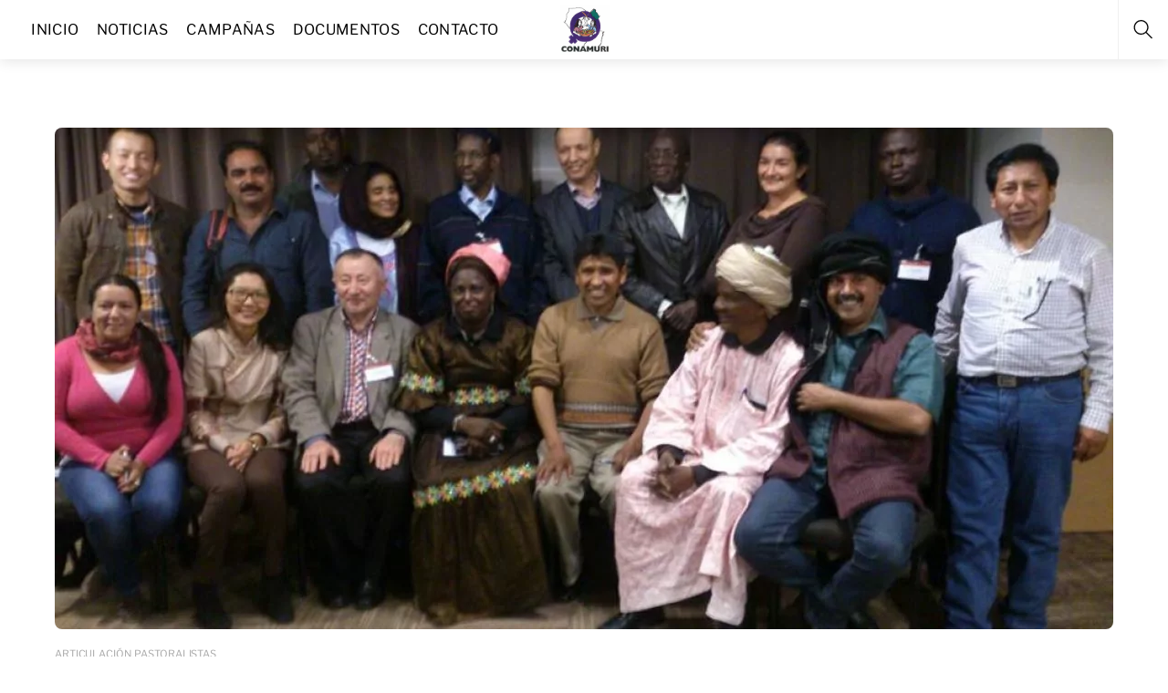

--- FILE ---
content_type: text/html; charset=UTF-8
request_url: https://www.conamuri.org.py/sesion-especial-del-foro-campesino-con-pastoresas-y-ganaderosas/
body_size: 21623
content:
<!DOCTYPE html>
<html lang="es">
    <head>
	        <meta charset="UTF-8">
        <meta name="viewport" content="width=device-width, initial-scale=1, minimum-scale=1">
        <style id="tb_inline_styles" data-no-optimize="1">.tb_animation_on{overflow-x:hidden}.themify_builder .wow{visibility:hidden;animation-fill-mode:both}[data-tf-animation]{will-change:transform,opacity,visibility}.themify_builder .tf_lax_done{transition-duration:.8s;transition-timing-function:cubic-bezier(.165,.84,.44,1)}[data-sticky-active].tb_sticky_scroll_active{z-index:1}[data-sticky-active].tb_sticky_scroll_active .hide-on-stick{display:none}@media(min-width:1025px){.hide-desktop{width:0!important;height:0!important;padding:0!important;visibility:hidden!important;margin:0!important;display:table-column!important;background:0!important;content-visibility:hidden;overflow:hidden!important}}@media(min-width:717px) and (max-width:1024px){.hide-tablet_landscape{width:0!important;height:0!important;padding:0!important;visibility:hidden!important;margin:0!important;display:table-column!important;background:0!important;content-visibility:hidden;overflow:hidden!important}}@media(min-width:415px) and (max-width:716px){.hide-tablet{width:0!important;height:0!important;padding:0!important;visibility:hidden!important;margin:0!important;display:table-column!important;background:0!important;content-visibility:hidden;overflow:hidden!important}}@media(max-width:414px){.hide-mobile{width:0!important;height:0!important;padding:0!important;visibility:hidden!important;margin:0!important;display:table-column!important;background:0!important;content-visibility:hidden;overflow:hidden!important}}@media(max-width:716px){div.module-gallery-grid{--galn:var(--galt)}}@media(max-width:414px){
				.themify_map.tf_map_loaded{width:100%!important}
				.ui.builder_button,.ui.nav li a{padding:.525em 1.15em}
				.fullheight>.row_inner:not(.tb_col_count_1){min-height:0}
				div.module-gallery-grid{--galn:var(--galm);gap:8px}
			}</style><noscript><style>.themify_builder .wow,.wow .tf_lazy{visibility:visible!important}</style></noscript>            <style id="tf_lazy_style" data-no-optimize="1">
                .tf_svg_lazy{
                    content-visibility:auto;
					background-size:100% 25%!important;
					background-repeat:no-repeat!important;
					background-position:0 0, 0 33.4%,0 66.6%,0 100%!important;
                    transition:filter .3s linear!important;
					filter:blur(25px)!important;                    transform:translateZ(0)
                }
                .tf_svg_lazy_loaded{
                    filter:blur(0)!important
                }
                [data-lazy]:is(.module,.module_row:not(.tb_first)),.module[data-lazy] .ui,.module_row[data-lazy]:not(.tb_first):is(>.row_inner,.module_column[data-lazy],.module_subrow[data-lazy]){
                    background-image:none!important
                }
            </style>
            <noscript>
                <style>
                    .tf_svg_lazy{
                        display:none!important
                    }
                </style>
            </noscript>
                    <style id="tf_lazy_common" data-no-optimize="1">
                        img{
                max-width:100%;
                height:auto
            }
                        			:where(.tf_in_flx,.tf_flx){display:inline-flex;flex-wrap:wrap;place-items:center}
            .tf_fa,:is(em,i) tf-lottie{display:inline-block;vertical-align:middle}:is(em,i) tf-lottie{width:1.5em;height:1.5em}.tf_fa{width:1em;height:1em;stroke-width:0;stroke:currentColor;overflow:visible;fill:currentColor;pointer-events:none;text-rendering:optimizeSpeed;buffered-rendering:static}#tf_svg symbol{overflow:visible}:where(.tf_lazy){position:relative;visibility:visible;display:block;opacity:.3}.wow .tf_lazy:not(.tf_swiper-slide){visibility:hidden;opacity:1}div.tf_audio_lazy audio{visibility:hidden;height:0;display:inline}.mejs-container{visibility:visible}.tf_iframe_lazy{transition:opacity .3s ease-in-out;min-height:10px}:where(.tf_flx),.tf_swiper-wrapper{display:flex}.tf_swiper-slide{flex-shrink:0;opacity:0;width:100%;height:100%}.tf_swiper-wrapper>br,.tf_lazy.tf_swiper-wrapper .tf_lazy:after,.tf_lazy.tf_swiper-wrapper .tf_lazy:before{display:none}.tf_lazy:after,.tf_lazy:before{content:'';display:inline-block;position:absolute;width:10px!important;height:10px!important;margin:0 3px;top:50%!important;inset-inline:auto 50%!important;border-radius:100%;background-color:currentColor;visibility:visible;animation:tf-hrz-loader infinite .75s cubic-bezier(.2,.68,.18,1.08)}.tf_lazy:after{width:6px!important;height:6px!important;inset-inline:50% auto!important;margin-top:3px;animation-delay:-.4s}@keyframes tf-hrz-loader{0%,100%{transform:scale(1);opacity:1}50%{transform:scale(.1);opacity:.6}}.tf_lazy_lightbox{position:fixed;background:rgba(11,11,11,.8);color:#ccc;top:0;left:0;display:flex;align-items:center;justify-content:center;z-index:999}.tf_lazy_lightbox .tf_lazy:after,.tf_lazy_lightbox .tf_lazy:before{background:#fff}.tf_vd_lazy,tf-lottie{display:flex;flex-wrap:wrap}tf-lottie{aspect-ratio:1.777}.tf_w.tf_vd_lazy video{width:100%;height:auto;position:static;object-fit:cover}
        </style>
        <title>Sesión Especial del Foro Campesino con Pastores/as y Ganaderos/as &#8211; CONAMURI</title>
<meta name='robots' content='max-image-preview:large' />
<link rel="alternate" type="application/rss+xml" title="CONAMURI &raquo; Feed" href="https://www.conamuri.org.py/feed/" />
<link rel="alternate" type="application/rss+xml" title="CONAMURI &raquo; Feed de los comentarios" href="https://www.conamuri.org.py/comments/feed/" />
<link rel="alternate" type="application/rss+xml" title="CONAMURI &raquo; Comentario Sesión Especial del Foro Campesino con Pastores/as y Ganaderos/as del feed" href="https://www.conamuri.org.py/sesion-especial-del-foro-campesino-con-pastoresas-y-ganaderosas/feed/" />
<link rel="alternate" title="oEmbed (JSON)" type="application/json+oembed" href="https://www.conamuri.org.py/wp-json/oembed/1.0/embed?url=https%3A%2F%2Fwww.conamuri.org.py%2Fsesion-especial-del-foro-campesino-con-pastoresas-y-ganaderosas%2F" />
<link rel="alternate" title="oEmbed (XML)" type="text/xml+oembed" href="https://www.conamuri.org.py/wp-json/oembed/1.0/embed?url=https%3A%2F%2Fwww.conamuri.org.py%2Fsesion-especial-del-foro-campesino-con-pastoresas-y-ganaderosas%2F&#038;format=xml" />
<style id='wp-img-auto-sizes-contain-inline-css'>
img:is([sizes=auto i],[sizes^="auto," i]){contain-intrinsic-size:3000px 1500px}
/*# sourceURL=wp-img-auto-sizes-contain-inline-css */
</style>
<link rel="preload" href="https://www.conamuri.org.py/wp-content/plugins/jetpack/modules/related-posts/related-posts.css?ver=20240116" as="style"><link rel='stylesheet' id='jetpack_related-posts-css' href='https://www.conamuri.org.py/wp-content/plugins/jetpack/modules/related-posts/related-posts.css?ver=20240116' media='all' />
<link rel="preload" href="https://www.conamuri.org.py/wp-content/plugins/jetpack/modules/sharedaddy/sharing.css?ver=15.3.1" as="style"><link rel='stylesheet' id='sharedaddy-css' href='https://www.conamuri.org.py/wp-content/plugins/jetpack/modules/sharedaddy/sharing.css?ver=15.3.1' media='all' />
<link rel="preload" href="https://www.conamuri.org.py/wp-content/plugins/jetpack/_inc/social-logos/social-logos.min.css?ver=15.3.1" as="style"><link rel='stylesheet' id='social-logos-css' href='https://www.conamuri.org.py/wp-content/plugins/jetpack/_inc/social-logos/social-logos.min.css?ver=15.3.1' media='all' />
<script id="jetpack_related-posts-js-extra">
var related_posts_js_options = {"post_heading":"h4"};
//# sourceURL=jetpack_related-posts-js-extra
</script>
<script src="https://www.conamuri.org.py/wp-content/plugins/jetpack/_inc/build/related-posts/related-posts.min.js?ver=20240116" id="jetpack_related-posts-js"></script>
<script src="https://www.conamuri.org.py/wp-includes/js/jquery/jquery.min.js?ver=3.7.1" id="jquery-core-js"></script>
<link rel="https://api.w.org/" href="https://www.conamuri.org.py/wp-json/" /><link rel="alternate" title="JSON" type="application/json" href="https://www.conamuri.org.py/wp-json/wp/v2/posts/3447" /><link rel="EditURI" type="application/rsd+xml" title="RSD" href="https://www.conamuri.org.py/xmlrpc.php?rsd" />
<meta name="generator" content="WordPress 6.9" />
<link rel="canonical" href="https://www.conamuri.org.py/sesion-especial-del-foro-campesino-con-pastoresas-y-ganaderosas/" />
<link rel='shortlink' href='https://wp.me/p8tarW-TB' />
	<style>img#wpstats{display:none}</style>
		
<!-- Jetpack Open Graph Tags -->
<meta property="og:type" content="article" />
<meta property="og:title" content="Sesión Especial del Foro Campesino con Pastores/as y Ganaderos/as" />
<meta property="og:url" content="https://www.conamuri.org.py/sesion-especial-del-foro-campesino-con-pastoresas-y-ganaderosas/" />
<meta property="og:description" content="Organizado conjuntamente por FIDA y Veterinarios Sin Fronteras, se realizó en la ciudad de Roma la 6° sesión especial del Fafo (Farmers&#8217; Forum o Foro Campesino), entre el 10 y el 13 de febrer…" />
<meta property="article:published_time" content="2016-02-15T19:17:36+00:00" />
<meta property="article:modified_time" content="2017-10-14T19:21:39+00:00" />
<meta property="og:site_name" content="CONAMURI" />
<meta property="og:image" content="https://i0.wp.com/www.conamuri.org.py/wp-content/uploads/2017/10/12715659_960211467348672_5071174886050206549_n.jpg?fit=960%2C540&#038;ssl=1" />
<meta property="og:image:width" content="960" />
<meta property="og:image:height" content="540" />
<meta property="og:image:alt" content="" />
<meta property="og:locale" content="es_ES" />
<meta name="twitter:site" content="@CONAMURI" />
<meta name="twitter:text:title" content="Sesión Especial del Foro Campesino con Pastores/as y Ganaderos/as" />
<meta name="twitter:image" content="https://i0.wp.com/www.conamuri.org.py/wp-content/uploads/2017/10/12715659_960211467348672_5071174886050206549_n.jpg?fit=960%2C540&#038;ssl=1&#038;w=640" />
<meta name="twitter:card" content="summary_large_image" />

<!-- End Jetpack Open Graph Tags -->
<link rel="prefetch" href="https://www.conamuri.org.py/wp-content/themes/themify-shoppe/js/themify-script.js?ver=7.6.4" as="script" fetchpriority="low"><link rel="prefetch" href="https://www.conamuri.org.py/wp-content/themes/themify-shoppe/themify/js/modules/themify-sidemenu.js?ver=7.7.1" as="script" fetchpriority="low"><link rel="preload" href="https://www.conamuri.org.py/wp-content/uploads/2018/03/conamuri-logo_300x300.jpg" as="image"><link rel="preload" href="https://www.conamuri.org.py/wp-content/uploads/2017/10/12715659_960211467348672_5071174886050206549_n-1160x550.jpg" as="image" fetchpriority="high"><style id="tf_gf_fonts_style">@font-face{font-family:'Libre Franklin';font-style:italic;font-weight:300;font-display:swap;src:url(https://fonts.gstatic.com/s/librefranklin/v20/jizBREVItHgc8qDIbSTKq4XkRiUa6zgTjmbI.woff2) format('woff2');unicode-range:U+0460-052F,U+1C80-1C8A,U+20B4,U+2DE0-2DFF,U+A640-A69F,U+FE2E-FE2F;}@font-face{font-family:'Libre Franklin';font-style:italic;font-weight:300;font-display:swap;src:url(https://fonts.gstatic.com/s/librefranklin/v20/jizBREVItHgc8qDIbSTKq4XkRiUa6zETjmbI.woff2) format('woff2');unicode-range:U+0301,U+0400-045F,U+0490-0491,U+04B0-04B1,U+2116;}@font-face{font-family:'Libre Franklin';font-style:italic;font-weight:300;font-display:swap;src:url(https://fonts.gstatic.com/s/librefranklin/v20/jizBREVItHgc8qDIbSTKq4XkRiUa6zoTjmbI.woff2) format('woff2');unicode-range:U+0102-0103,U+0110-0111,U+0128-0129,U+0168-0169,U+01A0-01A1,U+01AF-01B0,U+0300-0301,U+0303-0304,U+0308-0309,U+0323,U+0329,U+1EA0-1EF9,U+20AB;}@font-face{font-family:'Libre Franklin';font-style:italic;font-weight:300;font-display:swap;src:url(https://fonts.gstatic.com/s/librefranklin/v20/jizBREVItHgc8qDIbSTKq4XkRiUa6zsTjmbI.woff2) format('woff2');unicode-range:U+0100-02BA,U+02BD-02C5,U+02C7-02CC,U+02CE-02D7,U+02DD-02FF,U+0304,U+0308,U+0329,U+1D00-1DBF,U+1E00-1E9F,U+1EF2-1EFF,U+2020,U+20A0-20AB,U+20AD-20C0,U+2113,U+2C60-2C7F,U+A720-A7FF;}@font-face{font-family:'Libre Franklin';font-style:italic;font-weight:300;font-display:swap;src:url(https://fonts.gstatic.com/s/librefranklin/v20/jizBREVItHgc8qDIbSTKq4XkRiUa6zUTjg.woff2) format('woff2');unicode-range:U+0000-00FF,U+0131,U+0152-0153,U+02BB-02BC,U+02C6,U+02DA,U+02DC,U+0304,U+0308,U+0329,U+2000-206F,U+20AC,U+2122,U+2191,U+2193,U+2212,U+2215,U+FEFF,U+FFFD;}@font-face{font-family:'Libre Franklin';font-style:italic;font-display:swap;src:url(https://fonts.gstatic.com/s/librefranklin/v20/jizBREVItHgc8qDIbSTKq4XkRiUa6zgTjmbI.woff2) format('woff2');unicode-range:U+0460-052F,U+1C80-1C8A,U+20B4,U+2DE0-2DFF,U+A640-A69F,U+FE2E-FE2F;}@font-face{font-family:'Libre Franklin';font-style:italic;font-display:swap;src:url(https://fonts.gstatic.com/s/librefranklin/v20/jizBREVItHgc8qDIbSTKq4XkRiUa6zETjmbI.woff2) format('woff2');unicode-range:U+0301,U+0400-045F,U+0490-0491,U+04B0-04B1,U+2116;}@font-face{font-family:'Libre Franklin';font-style:italic;font-display:swap;src:url(https://fonts.gstatic.com/s/librefranklin/v20/jizBREVItHgc8qDIbSTKq4XkRiUa6zoTjmbI.woff2) format('woff2');unicode-range:U+0102-0103,U+0110-0111,U+0128-0129,U+0168-0169,U+01A0-01A1,U+01AF-01B0,U+0300-0301,U+0303-0304,U+0308-0309,U+0323,U+0329,U+1EA0-1EF9,U+20AB;}@font-face{font-family:'Libre Franklin';font-style:italic;font-display:swap;src:url(https://fonts.gstatic.com/s/librefranklin/v20/jizBREVItHgc8qDIbSTKq4XkRiUa6zsTjmbI.woff2) format('woff2');unicode-range:U+0100-02BA,U+02BD-02C5,U+02C7-02CC,U+02CE-02D7,U+02DD-02FF,U+0304,U+0308,U+0329,U+1D00-1DBF,U+1E00-1E9F,U+1EF2-1EFF,U+2020,U+20A0-20AB,U+20AD-20C0,U+2113,U+2C60-2C7F,U+A720-A7FF;}@font-face{font-family:'Libre Franklin';font-style:italic;font-display:swap;src:url(https://fonts.gstatic.com/s/librefranklin/v20/jizBREVItHgc8qDIbSTKq4XkRiUa6zUTjg.woff2) format('woff2');unicode-range:U+0000-00FF,U+0131,U+0152-0153,U+02BB-02BC,U+02C6,U+02DA,U+02DC,U+0304,U+0308,U+0329,U+2000-206F,U+20AC,U+2122,U+2191,U+2193,U+2212,U+2215,U+FEFF,U+FFFD;}@font-face{font-family:'Libre Franklin';font-style:italic;font-weight:500;font-display:swap;src:url(https://fonts.gstatic.com/s/librefranklin/v20/jizBREVItHgc8qDIbSTKq4XkRiUa6zgTjmbI.woff2) format('woff2');unicode-range:U+0460-052F,U+1C80-1C8A,U+20B4,U+2DE0-2DFF,U+A640-A69F,U+FE2E-FE2F;}@font-face{font-family:'Libre Franklin';font-style:italic;font-weight:500;font-display:swap;src:url(https://fonts.gstatic.com/s/librefranklin/v20/jizBREVItHgc8qDIbSTKq4XkRiUa6zETjmbI.woff2) format('woff2');unicode-range:U+0301,U+0400-045F,U+0490-0491,U+04B0-04B1,U+2116;}@font-face{font-family:'Libre Franklin';font-style:italic;font-weight:500;font-display:swap;src:url(https://fonts.gstatic.com/s/librefranklin/v20/jizBREVItHgc8qDIbSTKq4XkRiUa6zoTjmbI.woff2) format('woff2');unicode-range:U+0102-0103,U+0110-0111,U+0128-0129,U+0168-0169,U+01A0-01A1,U+01AF-01B0,U+0300-0301,U+0303-0304,U+0308-0309,U+0323,U+0329,U+1EA0-1EF9,U+20AB;}@font-face{font-family:'Libre Franklin';font-style:italic;font-weight:500;font-display:swap;src:url(https://fonts.gstatic.com/s/librefranklin/v20/jizBREVItHgc8qDIbSTKq4XkRiUa6zsTjmbI.woff2) format('woff2');unicode-range:U+0100-02BA,U+02BD-02C5,U+02C7-02CC,U+02CE-02D7,U+02DD-02FF,U+0304,U+0308,U+0329,U+1D00-1DBF,U+1E00-1E9F,U+1EF2-1EFF,U+2020,U+20A0-20AB,U+20AD-20C0,U+2113,U+2C60-2C7F,U+A720-A7FF;}@font-face{font-family:'Libre Franklin';font-style:italic;font-weight:500;font-display:swap;src:url(https://fonts.gstatic.com/s/librefranklin/v20/jizBREVItHgc8qDIbSTKq4XkRiUa6zUTjg.woff2) format('woff2');unicode-range:U+0000-00FF,U+0131,U+0152-0153,U+02BB-02BC,U+02C6,U+02DA,U+02DC,U+0304,U+0308,U+0329,U+2000-206F,U+20AC,U+2122,U+2191,U+2193,U+2212,U+2215,U+FEFF,U+FFFD;}@font-face{font-family:'Libre Franklin';font-style:italic;font-weight:600;font-display:swap;src:url(https://fonts.gstatic.com/s/librefranklin/v20/jizBREVItHgc8qDIbSTKq4XkRiUa6zgTjmbI.woff2) format('woff2');unicode-range:U+0460-052F,U+1C80-1C8A,U+20B4,U+2DE0-2DFF,U+A640-A69F,U+FE2E-FE2F;}@font-face{font-family:'Libre Franklin';font-style:italic;font-weight:600;font-display:swap;src:url(https://fonts.gstatic.com/s/librefranklin/v20/jizBREVItHgc8qDIbSTKq4XkRiUa6zETjmbI.woff2) format('woff2');unicode-range:U+0301,U+0400-045F,U+0490-0491,U+04B0-04B1,U+2116;}@font-face{font-family:'Libre Franklin';font-style:italic;font-weight:600;font-display:swap;src:url(https://fonts.gstatic.com/s/librefranklin/v20/jizBREVItHgc8qDIbSTKq4XkRiUa6zoTjmbI.woff2) format('woff2');unicode-range:U+0102-0103,U+0110-0111,U+0128-0129,U+0168-0169,U+01A0-01A1,U+01AF-01B0,U+0300-0301,U+0303-0304,U+0308-0309,U+0323,U+0329,U+1EA0-1EF9,U+20AB;}@font-face{font-family:'Libre Franklin';font-style:italic;font-weight:600;font-display:swap;src:url(https://fonts.gstatic.com/s/librefranklin/v20/jizBREVItHgc8qDIbSTKq4XkRiUa6zsTjmbI.woff2) format('woff2');unicode-range:U+0100-02BA,U+02BD-02C5,U+02C7-02CC,U+02CE-02D7,U+02DD-02FF,U+0304,U+0308,U+0329,U+1D00-1DBF,U+1E00-1E9F,U+1EF2-1EFF,U+2020,U+20A0-20AB,U+20AD-20C0,U+2113,U+2C60-2C7F,U+A720-A7FF;}@font-face{font-family:'Libre Franklin';font-style:italic;font-weight:600;font-display:swap;src:url(https://fonts.gstatic.com/s/librefranklin/v20/jizBREVItHgc8qDIbSTKq4XkRiUa6zUTjg.woff2) format('woff2');unicode-range:U+0000-00FF,U+0131,U+0152-0153,U+02BB-02BC,U+02C6,U+02DA,U+02DC,U+0304,U+0308,U+0329,U+2000-206F,U+20AC,U+2122,U+2191,U+2193,U+2212,U+2215,U+FEFF,U+FFFD;}@font-face{font-family:'Libre Franklin';font-style:italic;font-weight:700;font-display:swap;src:url(https://fonts.gstatic.com/s/librefranklin/v20/jizBREVItHgc8qDIbSTKq4XkRiUa6zgTjmbI.woff2) format('woff2');unicode-range:U+0460-052F,U+1C80-1C8A,U+20B4,U+2DE0-2DFF,U+A640-A69F,U+FE2E-FE2F;}@font-face{font-family:'Libre Franklin';font-style:italic;font-weight:700;font-display:swap;src:url(https://fonts.gstatic.com/s/librefranklin/v20/jizBREVItHgc8qDIbSTKq4XkRiUa6zETjmbI.woff2) format('woff2');unicode-range:U+0301,U+0400-045F,U+0490-0491,U+04B0-04B1,U+2116;}@font-face{font-family:'Libre Franklin';font-style:italic;font-weight:700;font-display:swap;src:url(https://fonts.gstatic.com/s/librefranklin/v20/jizBREVItHgc8qDIbSTKq4XkRiUa6zoTjmbI.woff2) format('woff2');unicode-range:U+0102-0103,U+0110-0111,U+0128-0129,U+0168-0169,U+01A0-01A1,U+01AF-01B0,U+0300-0301,U+0303-0304,U+0308-0309,U+0323,U+0329,U+1EA0-1EF9,U+20AB;}@font-face{font-family:'Libre Franklin';font-style:italic;font-weight:700;font-display:swap;src:url(https://fonts.gstatic.com/s/librefranklin/v20/jizBREVItHgc8qDIbSTKq4XkRiUa6zsTjmbI.woff2) format('woff2');unicode-range:U+0100-02BA,U+02BD-02C5,U+02C7-02CC,U+02CE-02D7,U+02DD-02FF,U+0304,U+0308,U+0329,U+1D00-1DBF,U+1E00-1E9F,U+1EF2-1EFF,U+2020,U+20A0-20AB,U+20AD-20C0,U+2113,U+2C60-2C7F,U+A720-A7FF;}@font-face{font-family:'Libre Franklin';font-style:italic;font-weight:700;font-display:swap;src:url(https://fonts.gstatic.com/s/librefranklin/v20/jizBREVItHgc8qDIbSTKq4XkRiUa6zUTjg.woff2) format('woff2');unicode-range:U+0000-00FF,U+0131,U+0152-0153,U+02BB-02BC,U+02C6,U+02DA,U+02DC,U+0304,U+0308,U+0329,U+2000-206F,U+20AC,U+2122,U+2191,U+2193,U+2212,U+2215,U+FEFF,U+FFFD;}@font-face{font-family:'Libre Franklin';font-weight:300;font-display:swap;src:url(https://fonts.gstatic.com/s/librefranklin/v20/jizDREVItHgc8qDIbSTKq4XkRiUS2zcLig.woff2) format('woff2');unicode-range:U+0460-052F,U+1C80-1C8A,U+20B4,U+2DE0-2DFF,U+A640-A69F,U+FE2E-FE2F;}@font-face{font-family:'Libre Franklin';font-weight:300;font-display:swap;src:url(https://fonts.gstatic.com/s/librefranklin/v20/jizDREVItHgc8qDIbSTKq4XkRiUb2zcLig.woff2) format('woff2');unicode-range:U+0301,U+0400-045F,U+0490-0491,U+04B0-04B1,U+2116;}@font-face{font-family:'Libre Franklin';font-weight:300;font-display:swap;src:url(https://fonts.gstatic.com/s/librefranklin/v20/jizDREVItHgc8qDIbSTKq4XkRiUQ2zcLig.woff2) format('woff2');unicode-range:U+0102-0103,U+0110-0111,U+0128-0129,U+0168-0169,U+01A0-01A1,U+01AF-01B0,U+0300-0301,U+0303-0304,U+0308-0309,U+0323,U+0329,U+1EA0-1EF9,U+20AB;}@font-face{font-family:'Libre Franklin';font-weight:300;font-display:swap;src:url(https://fonts.gstatic.com/s/librefranklin/v20/jizDREVItHgc8qDIbSTKq4XkRiUR2zcLig.woff2) format('woff2');unicode-range:U+0100-02BA,U+02BD-02C5,U+02C7-02CC,U+02CE-02D7,U+02DD-02FF,U+0304,U+0308,U+0329,U+1D00-1DBF,U+1E00-1E9F,U+1EF2-1EFF,U+2020,U+20A0-20AB,U+20AD-20C0,U+2113,U+2C60-2C7F,U+A720-A7FF;}@font-face{font-family:'Libre Franklin';font-weight:300;font-display:swap;src:url(https://fonts.gstatic.com/s/librefranklin/v20/jizDREVItHgc8qDIbSTKq4XkRiUf2zc.woff2) format('woff2');unicode-range:U+0000-00FF,U+0131,U+0152-0153,U+02BB-02BC,U+02C6,U+02DA,U+02DC,U+0304,U+0308,U+0329,U+2000-206F,U+20AC,U+2122,U+2191,U+2193,U+2212,U+2215,U+FEFF,U+FFFD;}@font-face{font-family:'Libre Franklin';font-display:swap;src:url(https://fonts.gstatic.com/s/librefranklin/v20/jizDREVItHgc8qDIbSTKq4XkRiUS2zcLig.woff2) format('woff2');unicode-range:U+0460-052F,U+1C80-1C8A,U+20B4,U+2DE0-2DFF,U+A640-A69F,U+FE2E-FE2F;}@font-face{font-family:'Libre Franklin';font-display:swap;src:url(https://fonts.gstatic.com/s/librefranklin/v20/jizDREVItHgc8qDIbSTKq4XkRiUb2zcLig.woff2) format('woff2');unicode-range:U+0301,U+0400-045F,U+0490-0491,U+04B0-04B1,U+2116;}@font-face{font-family:'Libre Franklin';font-display:swap;src:url(https://fonts.gstatic.com/s/librefranklin/v20/jizDREVItHgc8qDIbSTKq4XkRiUQ2zcLig.woff2) format('woff2');unicode-range:U+0102-0103,U+0110-0111,U+0128-0129,U+0168-0169,U+01A0-01A1,U+01AF-01B0,U+0300-0301,U+0303-0304,U+0308-0309,U+0323,U+0329,U+1EA0-1EF9,U+20AB;}@font-face{font-family:'Libre Franklin';font-display:swap;src:url(https://fonts.gstatic.com/s/librefranklin/v20/jizDREVItHgc8qDIbSTKq4XkRiUR2zcLig.woff2) format('woff2');unicode-range:U+0100-02BA,U+02BD-02C5,U+02C7-02CC,U+02CE-02D7,U+02DD-02FF,U+0304,U+0308,U+0329,U+1D00-1DBF,U+1E00-1E9F,U+1EF2-1EFF,U+2020,U+20A0-20AB,U+20AD-20C0,U+2113,U+2C60-2C7F,U+A720-A7FF;}@font-face{font-family:'Libre Franklin';font-display:swap;src:url(https://fonts.gstatic.com/s/librefranklin/v20/jizDREVItHgc8qDIbSTKq4XkRiUf2zc.woff2) format('woff2');unicode-range:U+0000-00FF,U+0131,U+0152-0153,U+02BB-02BC,U+02C6,U+02DA,U+02DC,U+0304,U+0308,U+0329,U+2000-206F,U+20AC,U+2122,U+2191,U+2193,U+2212,U+2215,U+FEFF,U+FFFD;}@font-face{font-family:'Libre Franklin';font-weight:500;font-display:swap;src:url(https://fonts.gstatic.com/s/librefranklin/v20/jizDREVItHgc8qDIbSTKq4XkRiUS2zcLig.woff2) format('woff2');unicode-range:U+0460-052F,U+1C80-1C8A,U+20B4,U+2DE0-2DFF,U+A640-A69F,U+FE2E-FE2F;}@font-face{font-family:'Libre Franklin';font-weight:500;font-display:swap;src:url(https://fonts.gstatic.com/s/librefranklin/v20/jizDREVItHgc8qDIbSTKq4XkRiUb2zcLig.woff2) format('woff2');unicode-range:U+0301,U+0400-045F,U+0490-0491,U+04B0-04B1,U+2116;}@font-face{font-family:'Libre Franklin';font-weight:500;font-display:swap;src:url(https://fonts.gstatic.com/s/librefranklin/v20/jizDREVItHgc8qDIbSTKq4XkRiUQ2zcLig.woff2) format('woff2');unicode-range:U+0102-0103,U+0110-0111,U+0128-0129,U+0168-0169,U+01A0-01A1,U+01AF-01B0,U+0300-0301,U+0303-0304,U+0308-0309,U+0323,U+0329,U+1EA0-1EF9,U+20AB;}@font-face{font-family:'Libre Franklin';font-weight:500;font-display:swap;src:url(https://fonts.gstatic.com/s/librefranklin/v20/jizDREVItHgc8qDIbSTKq4XkRiUR2zcLig.woff2) format('woff2');unicode-range:U+0100-02BA,U+02BD-02C5,U+02C7-02CC,U+02CE-02D7,U+02DD-02FF,U+0304,U+0308,U+0329,U+1D00-1DBF,U+1E00-1E9F,U+1EF2-1EFF,U+2020,U+20A0-20AB,U+20AD-20C0,U+2113,U+2C60-2C7F,U+A720-A7FF;}@font-face{font-family:'Libre Franklin';font-weight:500;font-display:swap;src:url(https://fonts.gstatic.com/s/librefranklin/v20/jizDREVItHgc8qDIbSTKq4XkRiUf2zc.woff2) format('woff2');unicode-range:U+0000-00FF,U+0131,U+0152-0153,U+02BB-02BC,U+02C6,U+02DA,U+02DC,U+0304,U+0308,U+0329,U+2000-206F,U+20AC,U+2122,U+2191,U+2193,U+2212,U+2215,U+FEFF,U+FFFD;}@font-face{font-family:'Libre Franklin';font-weight:600;font-display:swap;src:url(https://fonts.gstatic.com/s/librefranklin/v20/jizDREVItHgc8qDIbSTKq4XkRiUS2zcLig.woff2) format('woff2');unicode-range:U+0460-052F,U+1C80-1C8A,U+20B4,U+2DE0-2DFF,U+A640-A69F,U+FE2E-FE2F;}@font-face{font-family:'Libre Franklin';font-weight:600;font-display:swap;src:url(https://fonts.gstatic.com/s/librefranklin/v20/jizDREVItHgc8qDIbSTKq4XkRiUb2zcLig.woff2) format('woff2');unicode-range:U+0301,U+0400-045F,U+0490-0491,U+04B0-04B1,U+2116;}@font-face{font-family:'Libre Franklin';font-weight:600;font-display:swap;src:url(https://fonts.gstatic.com/s/librefranklin/v20/jizDREVItHgc8qDIbSTKq4XkRiUQ2zcLig.woff2) format('woff2');unicode-range:U+0102-0103,U+0110-0111,U+0128-0129,U+0168-0169,U+01A0-01A1,U+01AF-01B0,U+0300-0301,U+0303-0304,U+0308-0309,U+0323,U+0329,U+1EA0-1EF9,U+20AB;}@font-face{font-family:'Libre Franklin';font-weight:600;font-display:swap;src:url(https://fonts.gstatic.com/s/librefranklin/v20/jizDREVItHgc8qDIbSTKq4XkRiUR2zcLig.woff2) format('woff2');unicode-range:U+0100-02BA,U+02BD-02C5,U+02C7-02CC,U+02CE-02D7,U+02DD-02FF,U+0304,U+0308,U+0329,U+1D00-1DBF,U+1E00-1E9F,U+1EF2-1EFF,U+2020,U+20A0-20AB,U+20AD-20C0,U+2113,U+2C60-2C7F,U+A720-A7FF;}@font-face{font-family:'Libre Franklin';font-weight:600;font-display:swap;src:url(https://fonts.gstatic.com/s/librefranklin/v20/jizDREVItHgc8qDIbSTKq4XkRiUf2zc.woff2) format('woff2');unicode-range:U+0000-00FF,U+0131,U+0152-0153,U+02BB-02BC,U+02C6,U+02DA,U+02DC,U+0304,U+0308,U+0329,U+2000-206F,U+20AC,U+2122,U+2191,U+2193,U+2212,U+2215,U+FEFF,U+FFFD;}@font-face{font-family:'Libre Franklin';font-weight:700;font-display:swap;src:url(https://fonts.gstatic.com/s/librefranklin/v20/jizDREVItHgc8qDIbSTKq4XkRiUS2zcLig.woff2) format('woff2');unicode-range:U+0460-052F,U+1C80-1C8A,U+20B4,U+2DE0-2DFF,U+A640-A69F,U+FE2E-FE2F;}@font-face{font-family:'Libre Franklin';font-weight:700;font-display:swap;src:url(https://fonts.gstatic.com/s/librefranklin/v20/jizDREVItHgc8qDIbSTKq4XkRiUb2zcLig.woff2) format('woff2');unicode-range:U+0301,U+0400-045F,U+0490-0491,U+04B0-04B1,U+2116;}@font-face{font-family:'Libre Franklin';font-weight:700;font-display:swap;src:url(https://fonts.gstatic.com/s/librefranklin/v20/jizDREVItHgc8qDIbSTKq4XkRiUQ2zcLig.woff2) format('woff2');unicode-range:U+0102-0103,U+0110-0111,U+0128-0129,U+0168-0169,U+01A0-01A1,U+01AF-01B0,U+0300-0301,U+0303-0304,U+0308-0309,U+0323,U+0329,U+1EA0-1EF9,U+20AB;}@font-face{font-family:'Libre Franklin';font-weight:700;font-display:swap;src:url(https://fonts.gstatic.com/s/librefranklin/v20/jizDREVItHgc8qDIbSTKq4XkRiUR2zcLig.woff2) format('woff2');unicode-range:U+0100-02BA,U+02BD-02C5,U+02C7-02CC,U+02CE-02D7,U+02DD-02FF,U+0304,U+0308,U+0329,U+1D00-1DBF,U+1E00-1E9F,U+1EF2-1EFF,U+2020,U+20A0-20AB,U+20AD-20C0,U+2113,U+2C60-2C7F,U+A720-A7FF;}@font-face{font-family:'Libre Franklin';font-weight:700;font-display:swap;src:url(https://fonts.gstatic.com/s/librefranklin/v20/jizDREVItHgc8qDIbSTKq4XkRiUf2zc.woff2) format('woff2');unicode-range:U+0000-00FF,U+0131,U+0152-0153,U+02BB-02BC,U+02C6,U+02DA,U+02DC,U+0304,U+0308,U+0329,U+2000-206F,U+20AC,U+2122,U+2191,U+2193,U+2212,U+2215,U+FEFF,U+FFFD;}</style><link rel="preload" fetchpriority="high" href="https://www.conamuri.org.py/wp-content/uploads/themify-concate/2358654121/themify-2716139848.css" as="style"><link fetchpriority="high" id="themify_concate-css" rel="stylesheet" href="https://www.conamuri.org.py/wp-content/uploads/themify-concate/2358654121/themify-2716139848.css">    <style id='global-styles-inline-css'>
:root{--wp--preset--aspect-ratio--square: 1;--wp--preset--aspect-ratio--4-3: 4/3;--wp--preset--aspect-ratio--3-4: 3/4;--wp--preset--aspect-ratio--3-2: 3/2;--wp--preset--aspect-ratio--2-3: 2/3;--wp--preset--aspect-ratio--16-9: 16/9;--wp--preset--aspect-ratio--9-16: 9/16;--wp--preset--color--black: #000000;--wp--preset--color--cyan-bluish-gray: #abb8c3;--wp--preset--color--white: #ffffff;--wp--preset--color--pale-pink: #f78da7;--wp--preset--color--vivid-red: #cf2e2e;--wp--preset--color--luminous-vivid-orange: #ff6900;--wp--preset--color--luminous-vivid-amber: #fcb900;--wp--preset--color--light-green-cyan: #7bdcb5;--wp--preset--color--vivid-green-cyan: #00d084;--wp--preset--color--pale-cyan-blue: #8ed1fc;--wp--preset--color--vivid-cyan-blue: #0693e3;--wp--preset--color--vivid-purple: #9b51e0;--wp--preset--gradient--vivid-cyan-blue-to-vivid-purple: linear-gradient(135deg,rgb(6,147,227) 0%,rgb(155,81,224) 100%);--wp--preset--gradient--light-green-cyan-to-vivid-green-cyan: linear-gradient(135deg,rgb(122,220,180) 0%,rgb(0,208,130) 100%);--wp--preset--gradient--luminous-vivid-amber-to-luminous-vivid-orange: linear-gradient(135deg,rgb(252,185,0) 0%,rgb(255,105,0) 100%);--wp--preset--gradient--luminous-vivid-orange-to-vivid-red: linear-gradient(135deg,rgb(255,105,0) 0%,rgb(207,46,46) 100%);--wp--preset--gradient--very-light-gray-to-cyan-bluish-gray: linear-gradient(135deg,rgb(238,238,238) 0%,rgb(169,184,195) 100%);--wp--preset--gradient--cool-to-warm-spectrum: linear-gradient(135deg,rgb(74,234,220) 0%,rgb(151,120,209) 20%,rgb(207,42,186) 40%,rgb(238,44,130) 60%,rgb(251,105,98) 80%,rgb(254,248,76) 100%);--wp--preset--gradient--blush-light-purple: linear-gradient(135deg,rgb(255,206,236) 0%,rgb(152,150,240) 100%);--wp--preset--gradient--blush-bordeaux: linear-gradient(135deg,rgb(254,205,165) 0%,rgb(254,45,45) 50%,rgb(107,0,62) 100%);--wp--preset--gradient--luminous-dusk: linear-gradient(135deg,rgb(255,203,112) 0%,rgb(199,81,192) 50%,rgb(65,88,208) 100%);--wp--preset--gradient--pale-ocean: linear-gradient(135deg,rgb(255,245,203) 0%,rgb(182,227,212) 50%,rgb(51,167,181) 100%);--wp--preset--gradient--electric-grass: linear-gradient(135deg,rgb(202,248,128) 0%,rgb(113,206,126) 100%);--wp--preset--gradient--midnight: linear-gradient(135deg,rgb(2,3,129) 0%,rgb(40,116,252) 100%);--wp--preset--font-size--small: 13px;--wp--preset--font-size--medium: 20px;--wp--preset--font-size--large: 36px;--wp--preset--font-size--x-large: 42px;--wp--preset--spacing--20: 0.44rem;--wp--preset--spacing--30: 0.67rem;--wp--preset--spacing--40: 1rem;--wp--preset--spacing--50: 1.5rem;--wp--preset--spacing--60: 2.25rem;--wp--preset--spacing--70: 3.38rem;--wp--preset--spacing--80: 5.06rem;--wp--preset--shadow--natural: 6px 6px 9px rgba(0, 0, 0, 0.2);--wp--preset--shadow--deep: 12px 12px 50px rgba(0, 0, 0, 0.4);--wp--preset--shadow--sharp: 6px 6px 0px rgba(0, 0, 0, 0.2);--wp--preset--shadow--outlined: 6px 6px 0px -3px rgb(255, 255, 255), 6px 6px rgb(0, 0, 0);--wp--preset--shadow--crisp: 6px 6px 0px rgb(0, 0, 0);}:where(body) { margin: 0; }.wp-site-blocks > .alignleft { float: left; margin-right: 2em; }.wp-site-blocks > .alignright { float: right; margin-left: 2em; }.wp-site-blocks > .aligncenter { justify-content: center; margin-left: auto; margin-right: auto; }:where(.wp-site-blocks) > * { margin-block-start: 24px; margin-block-end: 0; }:where(.wp-site-blocks) > :first-child { margin-block-start: 0; }:where(.wp-site-blocks) > :last-child { margin-block-end: 0; }:root { --wp--style--block-gap: 24px; }:root :where(.is-layout-flow) > :first-child{margin-block-start: 0;}:root :where(.is-layout-flow) > :last-child{margin-block-end: 0;}:root :where(.is-layout-flow) > *{margin-block-start: 24px;margin-block-end: 0;}:root :where(.is-layout-constrained) > :first-child{margin-block-start: 0;}:root :where(.is-layout-constrained) > :last-child{margin-block-end: 0;}:root :where(.is-layout-constrained) > *{margin-block-start: 24px;margin-block-end: 0;}:root :where(.is-layout-flex){gap: 24px;}:root :where(.is-layout-grid){gap: 24px;}.is-layout-flow > .alignleft{float: left;margin-inline-start: 0;margin-inline-end: 2em;}.is-layout-flow > .alignright{float: right;margin-inline-start: 2em;margin-inline-end: 0;}.is-layout-flow > .aligncenter{margin-left: auto !important;margin-right: auto !important;}.is-layout-constrained > .alignleft{float: left;margin-inline-start: 0;margin-inline-end: 2em;}.is-layout-constrained > .alignright{float: right;margin-inline-start: 2em;margin-inline-end: 0;}.is-layout-constrained > .aligncenter{margin-left: auto !important;margin-right: auto !important;}.is-layout-constrained > :where(:not(.alignleft):not(.alignright):not(.alignfull)){margin-left: auto !important;margin-right: auto !important;}body .is-layout-flex{display: flex;}.is-layout-flex{flex-wrap: wrap;align-items: center;}.is-layout-flex > :is(*, div){margin: 0;}body .is-layout-grid{display: grid;}.is-layout-grid > :is(*, div){margin: 0;}body{padding-top: 0px;padding-right: 0px;padding-bottom: 0px;padding-left: 0px;}a:where(:not(.wp-element-button)){text-decoration: underline;}:root :where(.wp-element-button, .wp-block-button__link){background-color: #32373c;border-width: 0;color: #fff;font-family: inherit;font-size: inherit;font-style: inherit;font-weight: inherit;letter-spacing: inherit;line-height: inherit;padding-top: calc(0.667em + 2px);padding-right: calc(1.333em + 2px);padding-bottom: calc(0.667em + 2px);padding-left: calc(1.333em + 2px);text-decoration: none;text-transform: inherit;}.has-black-color{color: var(--wp--preset--color--black) !important;}.has-cyan-bluish-gray-color{color: var(--wp--preset--color--cyan-bluish-gray) !important;}.has-white-color{color: var(--wp--preset--color--white) !important;}.has-pale-pink-color{color: var(--wp--preset--color--pale-pink) !important;}.has-vivid-red-color{color: var(--wp--preset--color--vivid-red) !important;}.has-luminous-vivid-orange-color{color: var(--wp--preset--color--luminous-vivid-orange) !important;}.has-luminous-vivid-amber-color{color: var(--wp--preset--color--luminous-vivid-amber) !important;}.has-light-green-cyan-color{color: var(--wp--preset--color--light-green-cyan) !important;}.has-vivid-green-cyan-color{color: var(--wp--preset--color--vivid-green-cyan) !important;}.has-pale-cyan-blue-color{color: var(--wp--preset--color--pale-cyan-blue) !important;}.has-vivid-cyan-blue-color{color: var(--wp--preset--color--vivid-cyan-blue) !important;}.has-vivid-purple-color{color: var(--wp--preset--color--vivid-purple) !important;}.has-black-background-color{background-color: var(--wp--preset--color--black) !important;}.has-cyan-bluish-gray-background-color{background-color: var(--wp--preset--color--cyan-bluish-gray) !important;}.has-white-background-color{background-color: var(--wp--preset--color--white) !important;}.has-pale-pink-background-color{background-color: var(--wp--preset--color--pale-pink) !important;}.has-vivid-red-background-color{background-color: var(--wp--preset--color--vivid-red) !important;}.has-luminous-vivid-orange-background-color{background-color: var(--wp--preset--color--luminous-vivid-orange) !important;}.has-luminous-vivid-amber-background-color{background-color: var(--wp--preset--color--luminous-vivid-amber) !important;}.has-light-green-cyan-background-color{background-color: var(--wp--preset--color--light-green-cyan) !important;}.has-vivid-green-cyan-background-color{background-color: var(--wp--preset--color--vivid-green-cyan) !important;}.has-pale-cyan-blue-background-color{background-color: var(--wp--preset--color--pale-cyan-blue) !important;}.has-vivid-cyan-blue-background-color{background-color: var(--wp--preset--color--vivid-cyan-blue) !important;}.has-vivid-purple-background-color{background-color: var(--wp--preset--color--vivid-purple) !important;}.has-black-border-color{border-color: var(--wp--preset--color--black) !important;}.has-cyan-bluish-gray-border-color{border-color: var(--wp--preset--color--cyan-bluish-gray) !important;}.has-white-border-color{border-color: var(--wp--preset--color--white) !important;}.has-pale-pink-border-color{border-color: var(--wp--preset--color--pale-pink) !important;}.has-vivid-red-border-color{border-color: var(--wp--preset--color--vivid-red) !important;}.has-luminous-vivid-orange-border-color{border-color: var(--wp--preset--color--luminous-vivid-orange) !important;}.has-luminous-vivid-amber-border-color{border-color: var(--wp--preset--color--luminous-vivid-amber) !important;}.has-light-green-cyan-border-color{border-color: var(--wp--preset--color--light-green-cyan) !important;}.has-vivid-green-cyan-border-color{border-color: var(--wp--preset--color--vivid-green-cyan) !important;}.has-pale-cyan-blue-border-color{border-color: var(--wp--preset--color--pale-cyan-blue) !important;}.has-vivid-cyan-blue-border-color{border-color: var(--wp--preset--color--vivid-cyan-blue) !important;}.has-vivid-purple-border-color{border-color: var(--wp--preset--color--vivid-purple) !important;}.has-vivid-cyan-blue-to-vivid-purple-gradient-background{background: var(--wp--preset--gradient--vivid-cyan-blue-to-vivid-purple) !important;}.has-light-green-cyan-to-vivid-green-cyan-gradient-background{background: var(--wp--preset--gradient--light-green-cyan-to-vivid-green-cyan) !important;}.has-luminous-vivid-amber-to-luminous-vivid-orange-gradient-background{background: var(--wp--preset--gradient--luminous-vivid-amber-to-luminous-vivid-orange) !important;}.has-luminous-vivid-orange-to-vivid-red-gradient-background{background: var(--wp--preset--gradient--luminous-vivid-orange-to-vivid-red) !important;}.has-very-light-gray-to-cyan-bluish-gray-gradient-background{background: var(--wp--preset--gradient--very-light-gray-to-cyan-bluish-gray) !important;}.has-cool-to-warm-spectrum-gradient-background{background: var(--wp--preset--gradient--cool-to-warm-spectrum) !important;}.has-blush-light-purple-gradient-background{background: var(--wp--preset--gradient--blush-light-purple) !important;}.has-blush-bordeaux-gradient-background{background: var(--wp--preset--gradient--blush-bordeaux) !important;}.has-luminous-dusk-gradient-background{background: var(--wp--preset--gradient--luminous-dusk) !important;}.has-pale-ocean-gradient-background{background: var(--wp--preset--gradient--pale-ocean) !important;}.has-electric-grass-gradient-background{background: var(--wp--preset--gradient--electric-grass) !important;}.has-midnight-gradient-background{background: var(--wp--preset--gradient--midnight) !important;}.has-small-font-size{font-size: var(--wp--preset--font-size--small) !important;}.has-medium-font-size{font-size: var(--wp--preset--font-size--medium) !important;}.has-large-font-size{font-size: var(--wp--preset--font-size--large) !important;}.has-x-large-font-size{font-size: var(--wp--preset--font-size--x-large) !important;}
/*# sourceURL=global-styles-inline-css */
</style>
</head>
    <body class="wp-singular post-template-default single single-post postid-3447 single-format-standard wp-theme-themify-shoppe skin-default sidebar-none default_width no-home tb_animation_on header-logo-center fixed-header-enabled footer-left-column tagline-off filter-hover-none filter-featured-only">

	<a class="screen-reader-text skip-to-content" href="#content">Skip to content</a><svg id="tf_svg" style="display:none"><defs><symbol id="tf-ti-search" viewBox="0 0 32 32"><path d="m31.25 29.875-1.313 1.313-9.75-9.75a12.019 12.019 0 0 1-7.938 3c-6.75 0-12.25-5.5-12.25-12.25 0-3.25 1.25-6.375 3.563-8.688C5.875 1.25 8.937-.063 12.25-.063c6.75 0 12.25 5.5 12.25 12.25 0 3-1.125 5.813-3 7.938zm-19-7.312c5.688 0 10.313-4.688 10.313-10.375S17.938 1.813 12.25 1.813c-2.813 0-5.375 1.125-7.313 3.063-2 1.938-3.063 4.563-3.063 7.313 0 5.688 4.625 10.375 10.375 10.375z"/></symbol><symbol id="tf-ti-twitter-alt" viewBox="0 0 32 32"><path d="M28.7 9.5A13.3 13.3 0 0 0 32 6.1a12.9 12.9 0 0 1-3.8 1 6.9 6.9 0 0 0 3-3.6 12 12 0 0 1-4.3 1.6 6.6 6.6 0 0 0-11.3 4.5c0 .5 0 1 .2 1.5A18.4 18.4 0 0 1 2.2 4.2a6.8 6.8 0 0 0-.9 3.3 6.6 6.6 0 0 0 3 5.5 6.7 6.7 0 0 1-3-.9v.2a6.6 6.6 0 0 0 5.3 6.4 7.9 7.9 0 0 1-1.8.2l-1.2-.1a6.5 6.5 0 0 0 6.2 4.5 13 13 0 0 1-8.2 2.8H0A18.4 18.4 0 0 0 10 29c12.1 0 18.8-10 18.8-18.7l-.1-.8z"/></symbol><symbol id="tf-ti-facebook" viewBox="0 0 32 32"><path d="M23.44 10.5h-5V7.75c0-1.44.19-2.25 2.25-2.25h2.75V0H19c-5.31 0-7.13 2.69-7.13 7.19v3.31h-3.3V16h3.3v16h6.57V16h4.44z"/></symbol><symbol id="tf-ti-youtube" viewBox="0 0 32 32"><path d="M15.63 12.06c-.82 0-1.44-.25-1.88-.87-.31-.5-.5-1.19-.5-2.13V5.94c0-.94.19-1.63.5-2.07.44-.62 1.06-.93 1.88-.93s1.43.31 1.87.93c.38.44.5 1.13.5 2.07v3.12c0 .94-.13 1.7-.5 2.13-.44.62-1.06.87-1.88.87zm-.76-6.43v3.75c0 .8.26 1.24.76 1.24.56 0 .74-.43.74-1.24V5.62c0-.8-.18-1.25-.75-1.25-.5 0-.74.44-.74 1.25zm4.63 5.8c.13.45.5.63 1.06.63s1.2-.31 1.82-1.06v.94H24V3.06h-1.62v6.82c-.38.5-.7.75-1 .75-.25 0-.38-.13-.38-.38-.06-.06-.06-.25-.06-.62V3.06H19.3v7c0 .7.07 1.13.2 1.38zm6.19 10.82c0-.81-.32-1.25-.82-1.25-.56 0-.8.44-.8 1.25v.81h1.62v-.81zM8.19 3.31c.56 1.7.94 2.94 1.12 3.82v4.8h1.75v-4.8L13.26 0h-1.82l-1.25 4.7L8.94 0H7.06c.38 1.13.75 2.25 1.13 3.31zm20.56 13.25c.5 2 .5 4.13.5 6.25 0 2-.06 4.25-.5 6.25a3.25 3.25 0 0 1-2.81 2.57C22.62 32 19.3 32 16 32s-6.63 0-9.94-.37a3.25 3.25 0 0 1-2.81-2.57c-.5-2-.5-4.25-.5-6.25 0-2.12.06-4.25.5-6.25a3.25 3.25 0 0 1 2.87-2.62c3.25-.38 6.57-.38 9.88-.38s6.62 0 9.94.38a3.25 3.25 0 0 1 2.8 2.62zm-18.44 1.75V16.7H4.75v1.62h1.88v10.2h1.8V18.3h1.88zm4.81 10.19v-8.81h-1.56v6.75c-.37.5-.69.75-1 .75-.25 0-.37-.13-.37-.38-.07-.06-.07-.25-.07-.62v-6.5h-1.56v7c0 .62.06 1 .13 1.25.12.5.5.68 1.06.68s1.19-.37 1.81-1.06v.94h1.56zm6.07-2.63v-3.56c0-.81 0-1.37-.13-1.75-.18-.62-.62-1-1.25-1s-1.18.32-1.68 1V16.7h-1.57v11.8h1.57v-.88c.56.7 1.06 1 1.68 1s1.07-.3 1.25-1c.13-.37.13-.93.13-1.75zm6.06-1.5v-1.8c0-.95-.13-1.63-.5-2.07-.44-.63-1.06-.94-1.88-.94s-1.43.31-1.93.94a3.5 3.5 0 0 0-.5 2.06v3.07c0 .93.18 1.68.56 2.06a2.2 2.2 0 0 0 1.94.94c.81 0 1.5-.32 1.87-.94.25-.32.38-.63.38-1 .06-.13.06-.5.06-1v-.25h-1.62c0 .62 0 1-.07 1.12-.06.38-.31.63-.68.63-.57 0-.82-.44-.82-1.25v-1.57h3.19zm-7.63-2.18c0-.75-.25-1.19-.68-1.19-.25 0-.57.13-.82.44v5.37c.25.25.57.38.82.38.43 0 .68-.38.68-1.19v-3.81z"/></symbol><symbol id="tf-ti-themify-favicon" viewBox="0 0 32 32"><path d="M17.7 2.4c11.1 0 15.4 11.3 14 18.3-.8 4.6-9.9 5.8-18 6.6-6.8.7-12 2.3-12 2.3s6.2-4.7 2.1-6.8C1.4 21.6-6.6 9.1 11.5 3.5a19.5 19.5 0 0 1 6.2-1zm12.2 18a15.7 15.7 0 0 0-3.2-12 11.1 11.1 0 0 0-9-4c-1.8 0-3.6.2-5.6.9-4.3 1.3-9.6 3.9-10.2 8.6A9 9 0 0 0 4.7 21a4 4 0 0 1 2.4 3.3 4 4 0 0 1-.4 2 75 75 0 0 1 6.8-1c5.1-.5 15.8-1.6 16.4-5zM7.5 12.3a2 2 0 0 0 2 1.8 2 2 0 0 0 1.8-1.9c0-1-.9-1.8-1.9-1.8a1.9 1.9 0 0 0-1.9 1.9zm9.4-1a2 2 0 0 0 2 1.9c1 0 1.8-.9 1.8-1.9 0-1-.8-1.9-1.9-1.9-1 0-1.9.9-1.9 2zm8.2 4.7S13 23.2 6.9 17.8c0 0 7.7 9.8 18.2-1.8z"/></symbol><symbol id="tf-ti-themify-favicon-alt" viewBox="0 0 32 32"><path d="M11.5 3.5c15.8-5 21.8 9 20.3 17.3-.9 4.5-10 5.7-18 6.5-6.9.7-12.1 2.3-12.1 2.3s6.2-4.7 2.1-6.8C1.4 21.6-6.6 9.1 11.5 3.5zm7.3 6c-1 0-1.9.8-1.9 1.8a2 2 0 0 0 2 1.9c1 0 1.8-.9 1.8-1.9 0-1-.8-1.9-1.9-1.9zm-9.4.9a1.9 1.9 0 0 0-1.9 1.9 2 2 0 0 0 2 1.8 2 2 0 0 0 1.8-1.8c0-1.1-.9-2-1.9-2zM7 17.8s7.7 9.8 18.2-1.8c0 0-12.1 7.2-18.2 1.8z"/></symbol></defs></svg><script> </script><div class="tf_search_form tf_search_overlay" data-lazy="1">
<form role="search" method="get" id="searchform" class="tf_rel tf_hide" action="https://www.conamuri.org.py/">

	<div class="tf_icon_wrap icon-search"><svg  aria-label="Search" class="tf_fa tf-ti-search" role="img"><use href="#tf-ti-search"></use></svg></div>

	<input type="text" name="s" id="s" title="Search" placeholder="Search" value="" />

	
    
</form>
</div>
	<div id="pagewrap" class="tf_box hfeed site">
        
		    	    <div id="headerwrap"  class=' tf_box tf_w'>
		    <div class="top-bar-widgets tf_box">
	<div class="top-bar-widget-inner pagewidth tf_box tf_clearfix">
		<div class="top-bar-left tf_left tf_textl">
					</div>
		<div class="top-bar-right tf_right tf_textr">
					</div>
		<!-- /.top-bar-widget-inner -->
	</div>
</div>
<!-- /.top-bar-widget -->    		<!-- /Top bar widgets -->

		    
    		<header id="header" class="pagewidth tf_box tf_rel tf_clearfix" itemscope="itemscope" itemtype="https://schema.org/WPHeader">

			
						    			    <a id="menu-icon" class="tf_text_dec tf_box" href="#mobile-menu"><span class="menu-icon-inner tf_vmiddle tf_inline_b tf_rel tf_box"></span><span class="screen-reader-text">Menu</span></a>
			
    		    <div class="logo-wrap tf_inline_b tf_rel">
			    <div id="site-logo"><a href="https://www.conamuri.org.py" title="CONAMURI"><img  src="https://www.conamuri.org.py/wp-content/uploads/2018/03/conamuri-logo_300x300.jpg" alt="CONAMURI" width="55" height="55" class="site-logo-image" data-tf-not-load="1" importance="high"></a></div>    		    </div>
								
			<div id="mobile-menu" class="sidemenu sidemenu-off tf_scrollbar">
			    			    <div class="header-icons">
    <div class="top-icon-wrap">
		    </div>
            <a data-lazy="1" class="search-button tf_search_icon tf_box" href="#"><svg  aria-label="Search" class="tf_fa tf-ti-search" role="img"><use href="#tf-ti-search"></use></svg><span class="screen-reader-text">Search</span></a>
        <!-- /search-button -->
    </div>
                                                <nav id="main-nav-wrap" itemscope="itemscope" itemtype="https://schema.org/SiteNavigationElement">
                    <ul id="main-nav" class="main-nav tf_clearfix tf_box"><li  id="menu-item-2489" class="menu-item-page-9 menu-item menu-item-type-post_type menu-item-object-page menu-item-home menu-item-2489"><a  href="https://www.conamuri.org.py/">Inicio</a> </li>
<li  id="menu-item-2532" class="menu-item-page-34 menu-item menu-item-type-post_type menu-item-object-page menu-item-2532"><a  href="https://www.conamuri.org.py/noticias/">Noticias</a> </li>
<li  id="menu-item-2533" class="menu-item-page-33 menu-item menu-item-type-post_type menu-item-object-page menu-item-2533"><a  href="https://www.conamuri.org.py/campanas/">Campañas</a> </li>
<li  id="menu-item-2947" class="menu-item-page-2935 menu-item menu-item-type-post_type menu-item-object-page menu-item-2947"><a  href="https://www.conamuri.org.py/documentos/">Documentos</a> </li>
<li  id="menu-item-2580" class="menu-item-page-24 menu-item menu-item-type-post_type menu-item-object-page menu-item-2580"><a  href="https://www.conamuri.org.py/contacto/">Contacto</a> </li>
</ul>                    <!-- /#main-nav -->
                </nav>
                                <a id="menu-icon-close" class="tf_hide tf_text_dec tf_close" aria-label="Close menu" href="#mobile-menu"><span class="screen-reader-text">Close Menu</span></a>

                			    			</div>
			    		    <!-- /#mobile-menu -->

			
			
    		</header>
    		<!-- /#header -->

		    
    	    </div>
	    	    <!-- /#headerwrap -->

	    <div id="body" class="tf_clear tf_box tf_mw tf_clearfix">
		<!-- layout-container -->
<div id="layout" class="pagewidth tf_box tf_clearfix">
            <!-- content -->
        <main id="content" class="tf_left tf_box tf_clearfix">
	    
<article id="post-3447" class="post tf_clearfix post-3447 type-post status-publish format-standard has-post-thumbnail hentry category-nota tag-articulacion tag-pastoralistas has-post-title has-post-date no-post-category has-post-tag no-post-comment has-post-author ">
	
					<figure class="post-image tf_clearfix">
															<a href="https://www.conamuri.org.py/sesion-especial-del-foro-campesino-con-pastoresas-y-ganaderosas/">
										<img data-tf-not-load="1" decoding="async" src="https://www.conamuri.org.py/wp-content/uploads/2017/10/12715659_960211467348672_5071174886050206549_n-1160x550.jpg" width="1160" height="550" class="wp-post-image wp-image-3448" title="12715659_960211467348672_5071174886050206549_n" alt="12715659_960211467348672_5071174886050206549_n">																	</a>
																</figure>
					
	<div class="post-content">
        		<div class="post-content-inner-wrapper">
			<div class="post-content-inner">
	
				<span class="post-cat-tag-wrap">
		 <span class="post-tag"><a href="https://www.conamuri.org.py/tag/articulacion/" rel="tag">ARTICULACIÓN</a><span class="post-meta-separator">,</span> <a href="https://www.conamuri.org.py/tag/pastoralistas/" rel="tag">PASTORALISTAS</a></span>	</span>
	
			
			<h1 class="post-title entry-title"><a href="https://www.conamuri.org.py/sesion-especial-del-foro-campesino-con-pastoresas-y-ganaderosas/">Sesión Especial del Foro Campesino con Pastores/as y Ganaderos/as</a></h1>			
							<p class="post-meta entry-meta">
											<span class="post-author"><span class="author vcard"><a class="url fn n" href="https://www.conamuri.org.py/author/dianaviveros/" rel="author">Comunicación</a></span></span>
										
										
						<time datetime="2016-02-15" class="post-date entry-date updated">15 de febrero de 2016</time>
				</p>
			
						
					<div class="entry-content">

										<p>Organizado conjuntamente por FIDA y Veterinarios Sin Fronteras, se realizó en la ciudad de Roma la 6° sesión especial del Fafo (Farmers&#8217; Forum o Foro Campesino), entre el 10 y el 13 de febrero.</p>
<p>En el encuentro regional de pastores y criadores/as de ganado que se realizó en La Paz Bolivia a mediados de enero pasado, en preparación del Encuentro Mundial del Foro Campesino FAFO-FIDA, fue designada como integrante de la delegación latinoamericana nuestra compañera Alicia Amarilla.<span id="more-3447"></span></p>
<p style="text-align: center;"><strong>DECLARACIÓN DE LA SESIÓN ESPECIAL CON PASTORALISTAS Y GANADEROS EXTENSIVOS</strong></p>
<p style="text-align: right;"><strong>Roma, 13 de febrero 2016</strong></p>
<p>Nosotros, los representantes de pastores y ganaderos extensivos participantes en la 6a sesión especial con pastoralistas y ganaderos extensivos del encuentro global del Foro de los Campesinos, llevamos las voces de millones del personas de comunidades pastorales en todo el mundo, apreciamos el proceso del Foro Campesino y reconocemos el compromiso del FIDA en apoyar las consultas que se han realizado en Asia, Latinoamérica y África, y reunieron más de 200 representantes de 38 países para recoger nuestros temas sensibles, necesidades, demandas y propuestas para mejorar nuestros medios de vida.</p>
<p>El pastoralismo es el principal medio de vida en muchas zonas áridas, zonas de montaña y otras áreas donde otras formas de prácticas agrícolas son imposibles. Los pastores contribuyen a la gestión de los pastizales, la gobernanza de los pastizales y la protección de los recursos naturales.</p>
<p>En estos territorios desafiantes el pastoralismo representa la mejor estrategia de vida para proporcionar alimentos, ingresos y empleo; éstos, no sólo benefician a las comunidades de pastores, sino también a los que viven en las zonas agrícolas, en los centros urbanos y en las regiones costeras; todos se benefician del comercio regional y de las cadenas de valor de los productos pastoriles.</p>
<p>El pastoralismo también proporciona servicios a los ecosistemas esenciales tales como la captación de carbono y la conservación de la biodiversidad.</p>
<p>Los pastores dependemos de la movilidad del ganado y tierras de uso común para nuestra subsistencia. Usamos nuestros conocimientos y sistemas tradicionales de acceso a las tierras para producir alimentos y aprovechar las oportunidades de mercado.</p>
<p>La movilidad es fundamental para las estrategias de adaptación y resiliencia de nuestras comunidades para hacer frente a la variabilidad del clima y para mitigar las situaciones de crisis.</p>
<p>Las mujeres pastoras juegan un papel fundamental y cada vez mayor en la resolución de conflictos, la cohesión, la construcción de la paz y la soberanía alimentos.</p>
<p>A pesar de los muchos beneficios que el pastoralismo proporciona, nuestras comunidades deben enfrentar numerosos retos que amenazan nuestra forma de vida.</p>
<p>Nosotros padecemos la marginación social, política, cultural, y ambiental la exclusión del diálogo político, las injustas condiciones del mercado y los bajos niveles de inversión que conllevan un acceso limitado a servicios de atención primaria y a infraestructuras básicas.</p>
<p>Estamos sujetos a políticas desfavorables que conducen al despojo de las tierras y sus recursos naturales, induciendo a la sedentarización y el desplazamiento. El acaparamiento de tierra y de aguas, la presión demográfica, el cambio climático y la degradación del medio ambiente están dañando nuestros medios de vida y aumentando los conflictos, la inseguridad y la migración de nuestra juventud.</p>
<p>A menudo, las inversiones se hacen en el nombre del interés público y del desarrollo nacional, sin embargo dañan directamente e indirectamente a nuestros medios de vida a través del acaparamiento de tierras, aguas y recursos naturales.</p>
<p>El pastoralismo es más que una producción ganadera; es una forma de vida, una cultura y una identidad. Los pastores somos ciudadanos y nuestros derechos, cultura e instituciones tradicionales tienen que ser reconocidos y respectados.</p>
<p>Hacemos un llamamiento a FIDA a que reconozca la particularidad de nuestros medios de vida que requiere inversiones y enfoques específicos.</p>
<p>Áreas prioritarias para las inversiones en función de los pastoralistas y los ganaderos extensivos.</p>
<p>Nosotros hacemos un llamamiento al FIDA para que sus inversiones se enfoquen al desarrollo de recursos pastoriles (desarrollo humano, ganado y recursos naturales).</p>
<p><strong>Para ello, el FIDA deberá promover infraestructuras claves para el sector, y en particular:</strong></p>
<ul>
<li>Apoyar la provisión de pozos durables en lugares estratégicos para los pastores y los ganaderos extensivos. Por ejemplo, promover las energías renovables para la utilización de los recursos hídricos subterráneos para los pastizales y otras actividades.</li>
<li>Construir, rehabilitar y mantener las carreteras rurales, corredores para el tránsito de ganado para mejorar la accesibilidad a los pastizales y la movilidad.</li>
<li>Invertir en las infraestructuras / unidades de producción y en las tecnologías innovadoras para las pasturas/la producción de alimento animal, la transformación de productos animales y la generación de valor agregado. Asimismo, el FIDA deberá facilitar el acceso de los pastores y los ganaderos extensivos a servicios económicos para el desarrollo de las cadenas de valor: &#8211; Apoyar el acceso a insumos para la producción ganadera: servicios veterinarios, nutrición, servicios de consultoría, etc.</li>
<li>Promover el acceso al mercado para los productos de los pastores y los ganaderos extensivos a todos los niveles: mercados locales, nacionales, regionales e internacionales.</li>
<li>Promover la provisión coordinada e inclusiva de servicios transfronterizos en campos como: la salud animal, el control epidemiológico, los Sistemas de Alerta Precoces, el desarrollo de cadenas de valor, los servicios de información sobre mercados.</li>
<li>Apoyar el fortalecimiento de capacidades, especialmente enfocado a las mujeres y los jóvenes.</li>
<li>Apoyar la capacitación profesional y los programas móviles de enseñanza para los pastores y los ganaderos extensivos.</li>
<li>Apoyar el desarrollo de actividades alternativas y complementarias para la generación de renta, especialmente aquellas que promueven los conocimientos y las prácticas tradicionales (artesanías, actividades no-agrícolas, eco-turismo/turismo comunitario, producción, procesamiento y comercialización de plantas medicinales).</li>
<li>Apoyar la articulación de organizaciones desde lo local a lo global.</li>
<li>Apoyar el desarrollo de habilidades para los negocios y la gestión de empresas, especialmente para las mujeres y los jóvenes.</li>
<li>Documentar y promover el uso de conocimientos y saberes tradicionales/indígenas de los pastores y los ganaderos extensivos sobre plantas, razas animales, medicina etno-veterinaria, etc. Apoyar los servicios sociales adaptados a los medios de vida móviles.</li>
<li>Otorgar o mejorar el acceso a los servicios financieros (ahorro, crédito, seguros, etc.)</li>
<li>Proveer servicios adecuados y apropiados de salud y educación formal e informal para las comunidades nómadas (clínicas móviles, etc.). &#8211; Promover programas de protección social.</li>
<li>Apoyar las tecnologías de información y comunicación cómo la telefonía móvil y fija, y estaciones radio.</li>
</ul>
<p>Con respecto a juventud y género, se debería dar mayor énfasis al empoderamiento de jóvenes y mujeres y fortalecer su acceso a los recursos, capacitaciones y liderazgo dentro de sus mismas organizaciones.</p>
<p style="text-align: center;"><strong>ÁREAS PRIORITARIAS PARA EL FIDA QUE FACILITEN EL DIÁLOGO, LA INCIDENCIA POLÍTICA Y OTRAS INICIATIVAS EN APOYO DE LAS ORGANIZACIONES DE PASTORES Y GANADEROS EXTENSIVOS.</strong></p>
<p>Durante la Sesión Especial con los pastores y ganaderos extensivos en el Foro Campesino de 2016, nosotros los representantes de pastores y ganaderos extensivos dirigimos al FIDA unas recomendaciones específicas con respecto a las prioridades en el diálogo sobre políticas, con el fin de crear un entorno propicio al desarrollo del pastoralismo.</p>
<p>Nosotros exigimos al FIDA que desarrolle una política en materia de pastoralismo también en línea con las recomendaciones que recibieron en la “Evaluación conjunta sobre el desarrollo y la actuación de proyectos de desarrollo pastoral realizados por FAO y FIDA”.</p>
<p>Esta política es necesaria porque el pastoreo requiere un enfoque especial, ya que no es sólo una actividad económica, sino también una forma de vida basada en una rica herencia de los conocimientos tradicionales/indígenas, culturas y apropiación.</p>
<p>Esta política debe incluir un enfoque particular con respecto a las mujeres y debe ser en todos los niveles inclusiva a todos los niveles de las instancias de género.</p>
<p>Además, ésta política deberá desarrollarse dentro de un marco más amplio de los derechos humanos.</p>
<p>El FIDA, a través de sus programas de inversión y subvenciones, debería fortalecer las capacidades institucionales y la gobernanza de las organizaciones de pastores y ganaderos extensivos para influir en los procesos políticos a nivel local, nacional y regional.</p>
<p>El FIDA debería proveer apoyo especifico para estas instituciones, organizaciones y redes con el fin de establecer mejores sistemas internos de colección de datos que serán usados para acciones de incidencia política (ej. datos sobre: el impacto del cambio climático sobre el pastoralismo; las contribuciones nacionales y del sector al PIB/la economía/la seguridad alimentaria; los sistemas de alerta precoz, etc.).</p>
<p>El FIDA debe seguir apoyando a éstas organizaciones para que tengan acceso a intercambios de conocimientos y experiencias (programas sur/sur) y para monitorear y evaluar la implementación de políticas públicas y su nivel de adecuación.</p>
<p>Por lo tanto, el FIDA debe apoyar la participación independiente de las organizaciones de pastores y ganaderos extensivos en los diálogos políticos a nivel local, nacional, regional y global a través de legislaciones adaptadas y la creación y fortalecimiento de plataformas que permitan la formulación de políticas con los gobiernos y las instituciones regionales.</p>
<p>El FIDA debería seguir aplicando su política de mejora al acceso y tenencia de tierras, con especial atención a la seguridad y tenencia de, tierras de pastoreo de uso común y a la gestión de los recursos naturales.</p>
<p>Particular atención debe dedicarse a los movimientos transfronterizos, la movilidad y los conflictos en éstas áreas.</p>
<p>Para ello, los principios operativos de «Consentimiento Previo e Informado» se deben aplicar de manera sistemática en todos los proyectos y programas de inversión.</p>
<p style="text-align: center;"><strong>INCLUSIÓN DE LAS ORGANIZACIONES DE PASTORES Y GANADEROS EXTENSIVOS EN LAS DIFERENTES ETAPAS DEL MODELO DE EMPRESA DE FIDA</strong></p>
<p>El pastoralismo representa una cuestión central para el FIDA, y el mandato del FIDA necesita su integración en varias áreas temáticas.</p>
<p>Por lo tanto, hacemos un llamamiento al Comité de pilotaje del Foro Campesino a dar seguimiento a su principio de inclusividad establecido en el Consenso del Foro Campesino en 2005 y por lo tanto incluir a WAMIP y otras redes globales y regionales de pastores y de ganaderos extensivos, como miembros del Comité de Pilotaje del Foro Campesino, e incluir esas alianzas en otros procesos de toma de decisión política a nivel nacional, regional y global.</p>
<p>También pedimos al FIDA que tenga en su equipo un técnico especializado en asuntos de pastoreo. Apelamos a IFAD para que informe a tiempo y de forma sistemática las organizaciones de pastores y de ganaderos extensivos sobre el calendario y el proceso preparatorio de sus estrategias nacionales (COSOP) y de sus proyectos de inversión hasta que estas organizaciones puedan participar de forma efectiva.</p>
<p>Los COSOP deben basarse en unas evaluaciones participativas de los aspectos sociales, económicos, culturales y de los medios de subsistencia de las comunidades de pastores. Hacemos un llamamiento a FIDA para promover la participación equitativa de género y la representación sistemáticas de organizaciones de pastores y de ganaderos extensivos en las actividades del los Equipos de Gestión de Programas Nacionales del FIDA y también en el diseño, la implementación, el monitoreo y la evaluación de proyectos y programas de inversión del FIDA.</p>
<p>En los acuerdos tripartidos entre el FIDA, los gobiernos y las organizaciones de pastores y ganaderos extensivos, demandamos tomar parte en la ejecución de proyectos y programas de inversión del FIDA para fortalecer el pastoralismo y la ganadería extensiva en armonía con la naturaleza. }</p>
<p>Reconocemos que el mandato del FIDA es trabajar en cada país a nivel nacional, pero le pedimos que adapte su modelo de trabajo para abordar la dimensión regional del pastoreo para incluir los aspectos transfronterizos en lo que concierne los recursos genéticos, las enfermedades de animales, la seguridad, el comercio y el cambio climático.</p>
<p>Esta declaración es la expresión de las necesidades y prioridades de los pastores y ganaderos extensivos de todo el mundo.</p>
<p>Reconocemos al FIDA los esfuerzos realizados para escuchar nuestras voces. Instamos a que nuestras peticiones sean oídas, y a que sean acompañadas por acciones para un desarrollo más sostenible en las zonas de pastoralismo.</p>
<p>Estamos plenamente comprometidos a contribuir y participar en los programas del FIDA.</p>
<p>Hay muchos mitos alrededor de los pastores y los ganaderos extensivos; aquí queremos afirmar en voz alta que nosotros no somos el problema, sino que somos la parte esencial de la solución.</p>
<div class="sharedaddy sd-sharing-enabled"><div class="robots-nocontent sd-block sd-social sd-social-icon sd-sharing"><h3 class="sd-title">Comparte esto:</h3><div class="sd-content"><ul><li class="share-twitter"><a rel="nofollow noopener noreferrer"
				data-shared="sharing-twitter-3447"
				class="share-twitter sd-button share-icon no-text"
				href="https://www.conamuri.org.py/sesion-especial-del-foro-campesino-con-pastoresas-y-ganaderosas/?share=twitter"
				target="_blank"
				aria-labelledby="sharing-twitter-3447"
				>
				<span id="sharing-twitter-3447" hidden>Haz clic para compartir en X (Se abre en una ventana nueva)</span>
				<span>X</span>
			</a></li><li class="share-facebook"><a rel="nofollow noopener noreferrer"
				data-shared="sharing-facebook-3447"
				class="share-facebook sd-button share-icon no-text"
				href="https://www.conamuri.org.py/sesion-especial-del-foro-campesino-con-pastoresas-y-ganaderosas/?share=facebook"
				target="_blank"
				aria-labelledby="sharing-facebook-3447"
				>
				<span id="sharing-facebook-3447" hidden>Haz clic para compartir en Facebook (Se abre en una ventana nueva)</span>
				<span>Facebook</span>
			</a></li><li class="share-jetpack-whatsapp"><a rel="nofollow noopener noreferrer"
				data-shared="sharing-whatsapp-3447"
				class="share-jetpack-whatsapp sd-button share-icon no-text"
				href="https://www.conamuri.org.py/sesion-especial-del-foro-campesino-con-pastoresas-y-ganaderosas/?share=jetpack-whatsapp"
				target="_blank"
				aria-labelledby="sharing-whatsapp-3447"
				>
				<span id="sharing-whatsapp-3447" hidden>Haz clic para compartir en WhatsApp (Se abre en una ventana nueva)</span>
				<span>WhatsApp</span>
			</a></li><li class="share-telegram"><a rel="nofollow noopener noreferrer"
				data-shared="sharing-telegram-3447"
				class="share-telegram sd-button share-icon no-text"
				href="https://www.conamuri.org.py/sesion-especial-del-foro-campesino-con-pastoresas-y-ganaderosas/?share=telegram"
				target="_blank"
				aria-labelledby="sharing-telegram-3447"
				>
				<span id="sharing-telegram-3447" hidden>Haz clic para compartir en Telegram (Se abre en una ventana nueva)</span>
				<span>Telegram</span>
			</a></li><li class="share-end"></li></ul></div></div></div>
<div id='jp-relatedposts' class='jp-relatedposts' >
	
</div>
			
		</div><!-- /.entry-content -->
					</div>
		</div>
	</div>
	<!-- /.post-content -->
	
</article>
<!-- /.post -->

	<!-- post-nav -->
	<div class="post-nav tf_box tf_clearfix">

							<style>
				.post-nav .next .featimg:not([data-lazy]) {background-image:url(https://i0.wp.com/www.conamuri.org.py/wp-content/uploads/2017/06/dbcdb99e-3c75-4935-9e44-a8675fa1ea301.jpg?resize=150%2C150&ssl=1)}.post-nav .prev .featimg:not([data-lazy]) {background-image:url(https://i0.wp.com/www.conamuri.org.py/wp-content/uploads/2020/10/conamuri15feb16.jpg?resize=150%2C150&ssl=1)}			</style>
							<span class="prev"><a href="https://www.conamuri.org.py/inicia-5-campamento-de-jovenes-de-conamuri/" rel="prev"><span class="arrow"><span data-lazy="1" class="featimg"></span></span> Inicia 5° Campamento de Jóvenes de Conamuri</a></span>							<span class="next"><a href="https://www.conamuri.org.py/declaracion-politica-del-5o-campamento-de-jovenes-de-conamuri/" rel="next"><span class="arrow"><span data-lazy="1" class="featimg"></span></span> Declaración Política del 5º Campamento de Jóvenes de Conamuri</a></span>		
	</div>
	<!-- /post-nav -->

				
				<div id="comments" class="commentwrap tf_clearfix">

					
											<div id="respond" class="comment-respond">
		<h3 id="reply-title" class="comment-reply-title">Deja una respuesta <small><a rel="nofollow" id="cancel-comment-reply-link" href="/sesion-especial-del-foro-campesino-con-pastoresas-y-ganaderosas/#respond" style="display:none;">Cancelar la respuesta</a></small></h3><form action="https://www.conamuri.org.py/wp-comments-post.php" method="post" id="commentform" class="comment-form"><p class="comment-notes"><span id="email-notes">Tu dirección de correo electrónico no será publicada.</span> <span class="required-field-message">Los campos obligatorios están marcados con <span class="required">*</span></span></p><p class="comment-form-author"><label for="author">Nombre <span class="required">*</span></label> <input id="author" name="author" type="text" value="" size="30" maxlength="245" autocomplete="name" required /></p>
<p class="comment-form-email"><label for="email">Correo electrónico <span class="required">*</span></label> <input id="email" name="email" type="email" value="" size="30" maxlength="100" aria-describedby="email-notes" autocomplete="email" required /></p>
<p class="comment-form-url"><label for="url">Web</label> <input id="url" name="url" type="url" value="" size="30" maxlength="200" autocomplete="url" /></p>
<p class="comment-form-comment"><label for="comment">Comentario <span class="required">*</span></label> <textarea id="comment" name="comment" cols="45" rows="8" maxlength="65525" required></textarea></p><p class="comment-form-cookies-consent"><input id="wp-comment-cookies-consent" name="wp-comment-cookies-consent" type="checkbox" value="yes" /> <label for="wp-comment-cookies-consent">Guarda mi nombre, correo electrónico y web en este navegador para la próxima vez que comente.</label></p>
<p class="comment-subscription-form"><input type="checkbox" name="subscribe_comments" id="subscribe_comments" value="subscribe" style="width: auto; -moz-appearance: checkbox; -webkit-appearance: checkbox;" /> <label class="subscribe-label" id="subscribe-label" for="subscribe_comments">Recibir un correo electrónico con los siguientes comentarios a esta entrada.</label></p><p class="comment-subscription-form"><input type="checkbox" name="subscribe_blog" id="subscribe_blog" value="subscribe" style="width: auto; -moz-appearance: checkbox; -webkit-appearance: checkbox;" /> <label class="subscribe-label" id="subscribe-blog-label" for="subscribe_blog">Recibir un correo electrónico con cada nueva entrada.</label></p><p class="form-submit"><input name="submit" type="submit" id="submit" class="submit" value="Publicar el comentario" /> <input type='hidden' name='comment_post_ID' value='3447' id='comment_post_ID' />
<input type='hidden' name='comment_parent' id='comment_parent' value='0' />
</p><p style="display: none;"><input type="hidden" id="akismet_comment_nonce" name="akismet_comment_nonce" value="a5638d846f" /></p><p style="display: none !important;" class="akismet-fields-container" data-prefix="ak_"><label>&#916;<textarea name="ak_hp_textarea" cols="45" rows="8" maxlength="100"></textarea></label><input type="hidden" id="ak_js_1" name="ak_js" value="170"/><script>document.getElementById( "ak_js_1" ).setAttribute( "value", ( new Date() ).getTime() );</script></p></form>	</div><!-- #respond -->
					</div>
				<!-- /.commentwrap -->
			
			        </main>
        <!-- /content -->
	</div>
<!-- /layout-container -->
    </div>
<!-- /body -->
        <div id="footerwrap" class="tf_clear tf_box">

	    
	    		<div class="footer-social-wrap tf_w tf_overflow">
																																																															</div>


	    <footer id="footer" class="pagewidth tf_box tf_clearfix" itemscope="itemscope" itemtype="https://schema.org/WPFooter">

		    
		    <div class="footer-column-wrap tf_clear tf_clearfix">
			    <div class="footer-logo-wrap tf_left">
				    					    <div id="footer-logo"><a href="https://www.conamuri.org.py" title="CONAMURI"><img  src="https://www.conamuri.org.py/wp-content/uploads/2018/03/conamuri-logo_300x300.jpg" alt="CONAMURI" width="" height="" class="site-logo-image" data-tf-not-load="1" importance="high"></a></div>																	  
					    <!-- /footer-logo -->
				    				    					    <div class="below-logo-widget">
						    <div id="text-3" class="widget widget_text">			<div class="textwidget">Articulando a las mujeres campesinas e indígenas</div>
		</div>					    </div>
					    <!-- /.below-logo-widget -->
				    			    </div>


			    <!-- /footer-logo-wrap -->
			    
				    <div class="footer-widgets-wrap tf_left"> 
					        
	<div class="footer-widgets tf_clear tf_clearfix">
								<div class="col4-1 first">
				<div id="themify-social-links-1004" class="widget themify-social-links"><h4 class="widgettitle">Social</h4><ul class="social-links vertical">
                        <li class="social-link-item twitter font-icon icon-medium">
                            <a href="https://twitter.com/CONAMURI" aria-label="twitter" ><em><svg  aria-label="Twitter" class="tf_fa tf-ti-twitter-alt" role="img"><use href="#tf-ti-twitter-alt"></use></svg></em>  Twitter</a>
                        </li>
                        <!-- /themify-link-item -->
                        <li class="social-link-item facebook font-icon icon-medium">
                            <a href="https://www.facebook.com/conamuri.paraguay/" aria-label="facebook" ><em><svg  aria-label="Facebook" class="tf_fa tf-ti-facebook" role="img"><use href="#tf-ti-facebook"></use></svg></em>  Facebook</a>
                        </li>
                        <!-- /themify-link-item -->
                        <li class="social-link-item youtube font-icon icon-medium">
                            <a href="https://www.youtube.com/channel/UCkxVqJ-QhXY5hZwO2b9obvQ" aria-label="youtube" ><em><svg  aria-label="YouTube" class="tf_fa tf-ti-youtube" role="img"><use href="#tf-ti-youtube"></use></svg></em>  YouTube</a>
                        </li>
                        <!-- /themify-link-item -->
                        <li class="social-link-item issuu font-icon icon-medium">
                            <a href="https://issuu.com/conamurikunanguera" aria-label="issuu" ><em><svg  aria-label="Issuu" class="tf_fa tf-ti-themify-favicon" role="img"><use href="#tf-ti-themify-favicon"></use></svg></em>  Issuu</a>
                        </li>
                        <!-- /themify-link-item -->
                        <li class="social-link-item ivoox font-icon icon-medium">
                            <a href="http://mx.ivoox.com/es/podcast-yvytu-pyahu_sq_f163817_1.html" aria-label="ivoox" ><em><svg  aria-label="Ivoox" class="tf_fa tf-ti-themify-favicon-alt" role="img"><use href="#tf-ti-themify-favicon-alt"></use></svg></em>  Ivoox</a>
                        </li>
                        <!-- /themify-link-item --></ul></div>			</div>
								<div class="col4-1">
							</div>
								<div class="col4-1">
				<div id="nav_menu-1006" class="widget widget_nav_menu"><h4 class="widgettitle">Sobre Nosotras</h4><div class="menu-footer-about-menu-container"><ul id="menu-footer-about-menu" class="menu"><li id="menu-item-2534" class="menu-item menu-item-type-post_type menu-item-object-page menu-item-2534"><a href="https://www.conamuri.org.py/quienes-somos/">¿Quiénes somos?</a></li>
<li id="menu-item-466" class="menu-item menu-item-type-custom menu-item-object-custom menu-item-466"><a href="#">¿Donde nos encontramos?</a></li>
<li id="menu-item-2535" class="menu-item menu-item-type-post_type menu-item-object-page menu-item-2535"><a href="https://www.conamuri.org.py/contacto/">Contacto</a></li>
</ul></div></div>			</div>
								<div class="col4-1">
				<div id="nav_menu-1007" class="widget widget_nav_menu"><h4 class="widgettitle">Nuestras redes</h4><div class="menu-4bloque-en-el-footer-container"><ul id="menu-4bloque-en-el-footer" class="menu"><li id="menu-item-3058" class="menu-item menu-item-type-custom menu-item-object-custom menu-item-3058"><a href="https://ialaguarani.wordpress.com/">IALA Guaraní</a></li>
<li id="menu-item-2604" class="menu-item menu-item-type-custom menu-item-object-custom menu-item-2604"><a href="http://www.cloc-viacampesina.net/">CLOC Vía Campesina</a></li>
<li id="menu-item-2605" class="menu-item menu-item-type-custom menu-item-object-custom menu-item-2605"><a href="https://clocvcparaguay.wordpress.com/">Vía Campesina Paraguay</a></li>
</ul></div></div><div id="archives-2" class="widget widget_archive"><h4 class="widgettitle">Archivos</h4>		<label class="screen-reader-text" for="archives-dropdown-2">Archivos</label>
		<select id="archives-dropdown-2" name="archive-dropdown">
			
			<option value="">Elegir el mes</option>
				<option value='https://www.conamuri.org.py/2025/12/'> diciembre 2025 </option>
	<option value='https://www.conamuri.org.py/2025/11/'> noviembre 2025 </option>
	<option value='https://www.conamuri.org.py/2025/10/'> octubre 2025 </option>
	<option value='https://www.conamuri.org.py/2025/09/'> septiembre 2025 </option>
	<option value='https://www.conamuri.org.py/2025/07/'> julio 2025 </option>
	<option value='https://www.conamuri.org.py/2025/06/'> junio 2025 </option>
	<option value='https://www.conamuri.org.py/2025/04/'> abril 2025 </option>
	<option value='https://www.conamuri.org.py/2025/03/'> marzo 2025 </option>
	<option value='https://www.conamuri.org.py/2025/02/'> febrero 2025 </option>
	<option value='https://www.conamuri.org.py/2024/11/'> noviembre 2024 </option>
	<option value='https://www.conamuri.org.py/2024/09/'> septiembre 2024 </option>
	<option value='https://www.conamuri.org.py/2024/08/'> agosto 2024 </option>
	<option value='https://www.conamuri.org.py/2024/06/'> junio 2024 </option>
	<option value='https://www.conamuri.org.py/2023/10/'> octubre 2023 </option>
	<option value='https://www.conamuri.org.py/2023/09/'> septiembre 2023 </option>
	<option value='https://www.conamuri.org.py/2023/08/'> agosto 2023 </option>
	<option value='https://www.conamuri.org.py/2023/06/'> junio 2023 </option>
	<option value='https://www.conamuri.org.py/2023/03/'> marzo 2023 </option>
	<option value='https://www.conamuri.org.py/2022/11/'> noviembre 2022 </option>
	<option value='https://www.conamuri.org.py/2022/07/'> julio 2022 </option>
	<option value='https://www.conamuri.org.py/2022/06/'> junio 2022 </option>
	<option value='https://www.conamuri.org.py/2022/03/'> marzo 2022 </option>
	<option value='https://www.conamuri.org.py/2022/01/'> enero 2022 </option>
	<option value='https://www.conamuri.org.py/2021/12/'> diciembre 2021 </option>
	<option value='https://www.conamuri.org.py/2021/11/'> noviembre 2021 </option>
	<option value='https://www.conamuri.org.py/2021/10/'> octubre 2021 </option>
	<option value='https://www.conamuri.org.py/2021/09/'> septiembre 2021 </option>
	<option value='https://www.conamuri.org.py/2021/08/'> agosto 2021 </option>
	<option value='https://www.conamuri.org.py/2021/07/'> julio 2021 </option>
	<option value='https://www.conamuri.org.py/2021/06/'> junio 2021 </option>
	<option value='https://www.conamuri.org.py/2021/05/'> mayo 2021 </option>
	<option value='https://www.conamuri.org.py/2021/04/'> abril 2021 </option>
	<option value='https://www.conamuri.org.py/2021/02/'> febrero 2021 </option>
	<option value='https://www.conamuri.org.py/2021/01/'> enero 2021 </option>
	<option value='https://www.conamuri.org.py/2020/12/'> diciembre 2020 </option>
	<option value='https://www.conamuri.org.py/2020/11/'> noviembre 2020 </option>
	<option value='https://www.conamuri.org.py/2020/10/'> octubre 2020 </option>
	<option value='https://www.conamuri.org.py/2020/09/'> septiembre 2020 </option>
	<option value='https://www.conamuri.org.py/2020/08/'> agosto 2020 </option>
	<option value='https://www.conamuri.org.py/2020/07/'> julio 2020 </option>
	<option value='https://www.conamuri.org.py/2020/06/'> junio 2020 </option>
	<option value='https://www.conamuri.org.py/2020/05/'> mayo 2020 </option>
	<option value='https://www.conamuri.org.py/2020/04/'> abril 2020 </option>
	<option value='https://www.conamuri.org.py/2020/03/'> marzo 2020 </option>
	<option value='https://www.conamuri.org.py/2020/02/'> febrero 2020 </option>
	<option value='https://www.conamuri.org.py/2020/01/'> enero 2020 </option>
	<option value='https://www.conamuri.org.py/2019/12/'> diciembre 2019 </option>
	<option value='https://www.conamuri.org.py/2019/11/'> noviembre 2019 </option>
	<option value='https://www.conamuri.org.py/2019/10/'> octubre 2019 </option>
	<option value='https://www.conamuri.org.py/2019/09/'> septiembre 2019 </option>
	<option value='https://www.conamuri.org.py/2019/08/'> agosto 2019 </option>
	<option value='https://www.conamuri.org.py/2019/07/'> julio 2019 </option>
	<option value='https://www.conamuri.org.py/2019/04/'> abril 2019 </option>
	<option value='https://www.conamuri.org.py/2019/03/'> marzo 2019 </option>
	<option value='https://www.conamuri.org.py/2019/01/'> enero 2019 </option>
	<option value='https://www.conamuri.org.py/2018/12/'> diciembre 2018 </option>
	<option value='https://www.conamuri.org.py/2018/11/'> noviembre 2018 </option>
	<option value='https://www.conamuri.org.py/2018/10/'> octubre 2018 </option>
	<option value='https://www.conamuri.org.py/2018/09/'> septiembre 2018 </option>
	<option value='https://www.conamuri.org.py/2018/08/'> agosto 2018 </option>
	<option value='https://www.conamuri.org.py/2018/07/'> julio 2018 </option>
	<option value='https://www.conamuri.org.py/2018/05/'> mayo 2018 </option>
	<option value='https://www.conamuri.org.py/2018/04/'> abril 2018 </option>
	<option value='https://www.conamuri.org.py/2018/03/'> marzo 2018 </option>
	<option value='https://www.conamuri.org.py/2018/02/'> febrero 2018 </option>
	<option value='https://www.conamuri.org.py/2018/01/'> enero 2018 </option>
	<option value='https://www.conamuri.org.py/2017/12/'> diciembre 2017 </option>
	<option value='https://www.conamuri.org.py/2017/11/'> noviembre 2017 </option>
	<option value='https://www.conamuri.org.py/2017/10/'> octubre 2017 </option>
	<option value='https://www.conamuri.org.py/2017/09/'> septiembre 2017 </option>
	<option value='https://www.conamuri.org.py/2017/08/'> agosto 2017 </option>
	<option value='https://www.conamuri.org.py/2017/07/'> julio 2017 </option>
	<option value='https://www.conamuri.org.py/2017/06/'> junio 2017 </option>
	<option value='https://www.conamuri.org.py/2017/05/'> mayo 2017 </option>
	<option value='https://www.conamuri.org.py/2017/04/'> abril 2017 </option>
	<option value='https://www.conamuri.org.py/2017/03/'> marzo 2017 </option>
	<option value='https://www.conamuri.org.py/2017/02/'> febrero 2017 </option>
	<option value='https://www.conamuri.org.py/2017/01/'> enero 2017 </option>
	<option value='https://www.conamuri.org.py/2016/12/'> diciembre 2016 </option>
	<option value='https://www.conamuri.org.py/2016/11/'> noviembre 2016 </option>
	<option value='https://www.conamuri.org.py/2016/10/'> octubre 2016 </option>
	<option value='https://www.conamuri.org.py/2016/09/'> septiembre 2016 </option>
	<option value='https://www.conamuri.org.py/2016/07/'> julio 2016 </option>
	<option value='https://www.conamuri.org.py/2016/06/'> junio 2016 </option>
	<option value='https://www.conamuri.org.py/2016/05/'> mayo 2016 </option>
	<option value='https://www.conamuri.org.py/2016/04/'> abril 2016 </option>
	<option value='https://www.conamuri.org.py/2016/03/'> marzo 2016 </option>
	<option value='https://www.conamuri.org.py/2016/02/'> febrero 2016 </option>
	<option value='https://www.conamuri.org.py/2015/11/'> noviembre 2015 </option>
	<option value='https://www.conamuri.org.py/2015/10/'> octubre 2015 </option>
	<option value='https://www.conamuri.org.py/2015/09/'> septiembre 2015 </option>
	<option value='https://www.conamuri.org.py/2015/08/'> agosto 2015 </option>
	<option value='https://www.conamuri.org.py/2015/07/'> julio 2015 </option>
	<option value='https://www.conamuri.org.py/2015/05/'> mayo 2015 </option>
	<option value='https://www.conamuri.org.py/2015/04/'> abril 2015 </option>
	<option value='https://www.conamuri.org.py/2015/03/'> marzo 2015 </option>
	<option value='https://www.conamuri.org.py/2015/02/'> febrero 2015 </option>
	<option value='https://www.conamuri.org.py/2014/12/'> diciembre 2014 </option>
	<option value='https://www.conamuri.org.py/2014/10/'> octubre 2014 </option>
	<option value='https://www.conamuri.org.py/2014/09/'> septiembre 2014 </option>
	<option value='https://www.conamuri.org.py/2014/08/'> agosto 2014 </option>
	<option value='https://www.conamuri.org.py/2014/07/'> julio 2014 </option>
	<option value='https://www.conamuri.org.py/2014/06/'> junio 2014 </option>
	<option value='https://www.conamuri.org.py/2014/05/'> mayo 2014 </option>
	<option value='https://www.conamuri.org.py/2014/03/'> marzo 2014 </option>
	<option value='https://www.conamuri.org.py/2014/02/'> febrero 2014 </option>
	<option value='https://www.conamuri.org.py/2014/01/'> enero 2014 </option>
	<option value='https://www.conamuri.org.py/2013/12/'> diciembre 2013 </option>
	<option value='https://www.conamuri.org.py/2013/11/'> noviembre 2013 </option>
	<option value='https://www.conamuri.org.py/2013/10/'> octubre 2013 </option>
	<option value='https://www.conamuri.org.py/2013/08/'> agosto 2013 </option>
	<option value='https://www.conamuri.org.py/2013/07/'> julio 2013 </option>
	<option value='https://www.conamuri.org.py/2013/06/'> junio 2013 </option>
	<option value='https://www.conamuri.org.py/2013/03/'> marzo 2013 </option>
	<option value='https://www.conamuri.org.py/2013/02/'> febrero 2013 </option>
	<option value='https://www.conamuri.org.py/2013/01/'> enero 2013 </option>
	<option value='https://www.conamuri.org.py/2012/12/'> diciembre 2012 </option>
	<option value='https://www.conamuri.org.py/2012/11/'> noviembre 2012 </option>
	<option value='https://www.conamuri.org.py/2012/10/'> octubre 2012 </option>
	<option value='https://www.conamuri.org.py/2012/09/'> septiembre 2012 </option>
	<option value='https://www.conamuri.org.py/2012/07/'> julio 2012 </option>
	<option value='https://www.conamuri.org.py/2012/06/'> junio 2012 </option>
	<option value='https://www.conamuri.org.py/2012/04/'> abril 2012 </option>
	<option value='https://www.conamuri.org.py/2012/03/'> marzo 2012 </option>
	<option value='https://www.conamuri.org.py/2011/10/'> octubre 2011 </option>
	<option value='https://www.conamuri.org.py/2011/06/'> junio 2011 </option>
	<option value='https://www.conamuri.org.py/2011/05/'> mayo 2011 </option>
	<option value='https://www.conamuri.org.py/2010/10/'> octubre 2010 </option>
	<option value='https://www.conamuri.org.py/2010/09/'> septiembre 2010 </option>
	<option value='https://www.conamuri.org.py/2009/09/'> septiembre 2009 </option>
	<option value='https://www.conamuri.org.py/2009/05/'> mayo 2009 </option>
	<option value='https://www.conamuri.org.py/2009/04/'> abril 2009 </option>
	<option value='https://www.conamuri.org.py/2009/03/'> marzo 2009 </option>
	<option value='https://www.conamuri.org.py/2009/02/'> febrero 2009 </option>
	<option value='https://www.conamuri.org.py/2008/10/'> octubre 2008 </option>
	<option value='https://www.conamuri.org.py/2007/10/'> octubre 2007 </option>
	<option value='https://www.conamuri.org.py/2006/11/'> noviembre 2006 </option>
	<option value='https://www.conamuri.org.py/2006/10/'> octubre 2006 </option>
	<option value='https://www.conamuri.org.py/2006/09/'> septiembre 2006 </option>
	<option value='https://www.conamuri.org.py/2006/07/'> julio 2006 </option>
	<option value='https://www.conamuri.org.py/2005/10/'> octubre 2005 </option>
	<option value='https://www.conamuri.org.py/2005/03/'> marzo 2005 </option>
	<option value='https://www.conamuri.org.py/2005/02/'> febrero 2005 </option>
	<option value='https://www.conamuri.org.py/2004/05/'> mayo 2004 </option>
	<option value='https://www.conamuri.org.py/2003/05/'> mayo 2003 </option>
	<option value='https://www.conamuri.org.py/2002/10/'> octubre 2002 </option>
	<option value='https://www.conamuri.org.py/2002/08/'> agosto 2002 </option>

		</select>

			<script>
( ( dropdownId ) => {
	const dropdown = document.getElementById( dropdownId );
	function onSelectChange() {
		setTimeout( () => {
			if ( 'escape' === dropdown.dataset.lastkey ) {
				return;
			}
			if ( dropdown.value ) {
				document.location.href = dropdown.value;
			}
		}, 250 );
	}
	function onKeyUp( event ) {
		if ( 'Escape' === event.key ) {
			dropdown.dataset.lastkey = 'escape';
		} else {
			delete dropdown.dataset.lastkey;
		}
	}
	function onClick() {
		delete dropdown.dataset.lastkey;
	}
	dropdown.addEventListener( 'keyup', onKeyUp );
	dropdown.addEventListener( 'click', onClick );
	dropdown.addEventListener( 'change', onSelectChange );
})( "archives-dropdown-2" );

//# sourceURL=WP_Widget_Archives%3A%3Awidget
</script>
</div>			</div>
		
	</div>
	<!-- /.footer-widgets -->

				    </div>
				    <!-- /footer-widgets-wrap -->
			    
			    				    				    <div class="footer-nav-wrap tf_clear tf_textc">
					    <ul id="footer-nav" class="footer-nav"><li class="menu-item-page-2 menu-item menu-item-type-post_type menu-item-object-page menu-item-2534"><a href="https://www.conamuri.org.py/quienes-somos/">¿Quiénes somos?</a></li>
<li class="menu-item-custom-466 menu-item menu-item-type-custom menu-item-object-custom menu-item-466"><a role="button" tabindex="0">¿Donde nos encontramos?</a></li>
<li class="menu-item-page-24 menu-item menu-item-type-post_type menu-item-object-page menu-item-2535"><a href="https://www.conamuri.org.py/contacto/">Contacto</a></li>
</ul>				    </div>
				    <!-- /.footer-nav-wrap -->
			    
				    <div class="footer-text-outer tf_w">

					    <div class="back-top tf_vmiddle tf_inline_b tf_textc tf_clearfix "><div class="arrow-up"><a aria-label="Back to top" rel="nofollow" href="#header"><span class="screen-reader-text">Back to top</span></a></div></div>
						<div class="footer-text tf_vmiddle tf_inline_b tf_clearfix">
															<div class="one">&copy; <a href="https://www.conamuri.org.py">CONAMURI</a> 2026</div><div class="two"><a rel="license" href="http://creativecommons.org/licenses/by/4.0/"><img loading="lazy" decoding="async" width="80" height="15" alt="Creative Commons License" style="border-width:0" src="https://i.creativecommons.org/l/by/4.0/80x15.png" /></a><br />Este trabajo está liberado con una licencia <a rel="license" href="http://creativecommons.org/licenses/by/4.0/">Creative Commons Atribución 4.0 Internacional</a>.</div>													</div>
						<!-- /.footer-text -->

				    </div>

		    </div>

		    	    </footer>
	    	    <!-- /#footer -->

	    
    </div>
    <!-- /#footerwrap -->
    </div>
<!-- /#pagewrap -->

		
<!-- wp_footer -->
<script type="speculationrules">
{"prefetch":[{"source":"document","where":{"and":[{"href_matches":"/*"},{"not":{"href_matches":["/wp-*.php","/wp-admin/*","/wp-content/uploads/*","/wp-content/*","/wp-content/plugins/*","/wp-content/themes/themify-shoppe/*","/*\\?(.+)"]}},{"not":{"selector_matches":"a[rel~=\"nofollow\"]"}},{"not":{"selector_matches":".no-prefetch, .no-prefetch a"}}]},"eagerness":"conservative"}]}
</script>

	<script type="text/javascript">
		window.WPCOM_sharing_counts = {"https:\/\/www.conamuri.org.py\/sesion-especial-del-foro-campesino-con-pastoresas-y-ganaderosas\/":3447};
	</script>
							<!--googleoff:all-->
			<!--noindex-->
			<!--noptimize-->
			<script id="tf_vars" data-no-optimize="1" data-noptimize="1" data-no-minify="1" data-cfasync="false" defer="defer" src="[data-uri]"></script>
			<!--/noptimize-->
			<!--/noindex-->
			<!--googleon:all-->
			<script defer="defer" data-v="7.7.1" data-pl-href="https://www.conamuri.org.py/wp-content/plugins/fake.css" data-no-optimize="1" data-noptimize="1" src="https://www.conamuri.org.py/wp-content/themes/themify-shoppe/themify/js/main.js?ver=7.7.1" id="themify-main-script-js"></script>
<script id="jetpack-stats-js-before">
_stq = window._stq || [];
_stq.push([ "view", JSON.parse("{\"v\":\"ext\",\"blog\":\"125162372\",\"post\":\"3447\",\"tz\":\"-3\",\"srv\":\"www.conamuri.org.py\",\"j\":\"1:15.3.1\"}") ]);
_stq.push([ "clickTrackerInit", "125162372", "3447" ]);
//# sourceURL=jetpack-stats-js-before
</script>
<script src="https://stats.wp.com/e-202603.js" id="jetpack-stats-js" defer data-wp-strategy="defer"></script>
<script defer src="https://www.conamuri.org.py/wp-content/plugins/akismet/_inc/akismet-frontend.js?ver=1764965530" id="akismet-frontend-js"></script>
<script id="sharing-js-js-extra">
var sharing_js_options = {"lang":"es","counts":"1","is_stats_active":"1"};
//# sourceURL=sharing-js-js-extra
</script>
<script src="https://www.conamuri.org.py/wp-content/plugins/jetpack/_inc/build/sharedaddy/sharing.min.js?ver=15.3.1" id="sharing-js-js"></script>
<script id="sharing-js-js-after">
var windowOpen;
			( function () {
				function matches( el, sel ) {
					return !! (
						el.matches && el.matches( sel ) ||
						el.msMatchesSelector && el.msMatchesSelector( sel )
					);
				}

				document.body.addEventListener( 'click', function ( event ) {
					if ( ! event.target ) {
						return;
					}

					var el;
					if ( matches( event.target, 'a.share-twitter' ) ) {
						el = event.target;
					} else if ( event.target.parentNode && matches( event.target.parentNode, 'a.share-twitter' ) ) {
						el = event.target.parentNode;
					}

					if ( el ) {
						event.preventDefault();

						// If there's another sharing window open, close it.
						if ( typeof windowOpen !== 'undefined' ) {
							windowOpen.close();
						}
						windowOpen = window.open( el.getAttribute( 'href' ), 'wpcomtwitter', 'menubar=1,resizable=1,width=600,height=350' );
						return false;
					}
				} );
			} )();
var windowOpen;
			( function () {
				function matches( el, sel ) {
					return !! (
						el.matches && el.matches( sel ) ||
						el.msMatchesSelector && el.msMatchesSelector( sel )
					);
				}

				document.body.addEventListener( 'click', function ( event ) {
					if ( ! event.target ) {
						return;
					}

					var el;
					if ( matches( event.target, 'a.share-facebook' ) ) {
						el = event.target;
					} else if ( event.target.parentNode && matches( event.target.parentNode, 'a.share-facebook' ) ) {
						el = event.target.parentNode;
					}

					if ( el ) {
						event.preventDefault();

						// If there's another sharing window open, close it.
						if ( typeof windowOpen !== 'undefined' ) {
							windowOpen.close();
						}
						windowOpen = window.open( el.getAttribute( 'href' ), 'wpcomfacebook', 'menubar=1,resizable=1,width=600,height=400' );
						return false;
					}
				} );
			} )();
var windowOpen;
			( function () {
				function matches( el, sel ) {
					return !! (
						el.matches && el.matches( sel ) ||
						el.msMatchesSelector && el.msMatchesSelector( sel )
					);
				}

				document.body.addEventListener( 'click', function ( event ) {
					if ( ! event.target ) {
						return;
					}

					var el;
					if ( matches( event.target, 'a.share-telegram' ) ) {
						el = event.target;
					} else if ( event.target.parentNode && matches( event.target.parentNode, 'a.share-telegram' ) ) {
						el = event.target.parentNode;
					}

					if ( el ) {
						event.preventDefault();

						// If there's another sharing window open, close it.
						if ( typeof windowOpen !== 'undefined' ) {
							windowOpen.close();
						}
						windowOpen = window.open( el.getAttribute( 'href' ), 'wpcomtelegram', 'menubar=1,resizable=1,width=450,height=450' );
						return false;
					}
				} );
			} )();
//# sourceURL=sharing-js-js-after
</script>


Por <a href="https://www.tedic.org">www.tedic.org</a><!-- SCHEMA BEGIN --><script type="application/ld+json">[{"@context":"https:\/\/schema.org","@type":"BlogPosting","mainEntityOfPage":{"@type":"WebPage","@id":"https:\/\/www.conamuri.org.py\/sesion-especial-del-foro-campesino-con-pastoresas-y-ganaderosas\/"},"headline":"Sesi\u00f3n Especial del Foro Campesino con Pastores\/as y Ganaderos\/as","datePublished":"2016-02-15T16:17:36-03:00","dateModified":"2017-10-14T16:21:39-03:00","author":{"@type":"Person","name":"Comunicaci\u00f3n"},"publisher":{"@type":"Organization","name":"","logo":{"@type":"ImageObject","url":"","width":0,"height":0}},"description":"Organizado conjuntamente por FIDA y Veterinarios Sin Fronteras, se realiz\u00f3 en la ciudad de Roma la 6\u00b0 sesi\u00f3n especial del Fafo (Farmers&#8217; Forum o Foro Campesino), entre el 10 y el 13 de febrero. En el encuentro regional de pastores y criadores\/as de ganado que se realiz\u00f3 en La Paz Bolivia a mediados de enero [&hellip;]","image":{"@type":"ImageObject","url":"https:\/\/i0.wp.com\/www.conamuri.org.py\/wp-content\/uploads\/2017\/10\/12715659_960211467348672_5071174886050206549_n.jpg?fit=960%2C540&ssl=1","width":960,"height":540}}]</script><!-- /SCHEMA END -->	</body>
</html>
